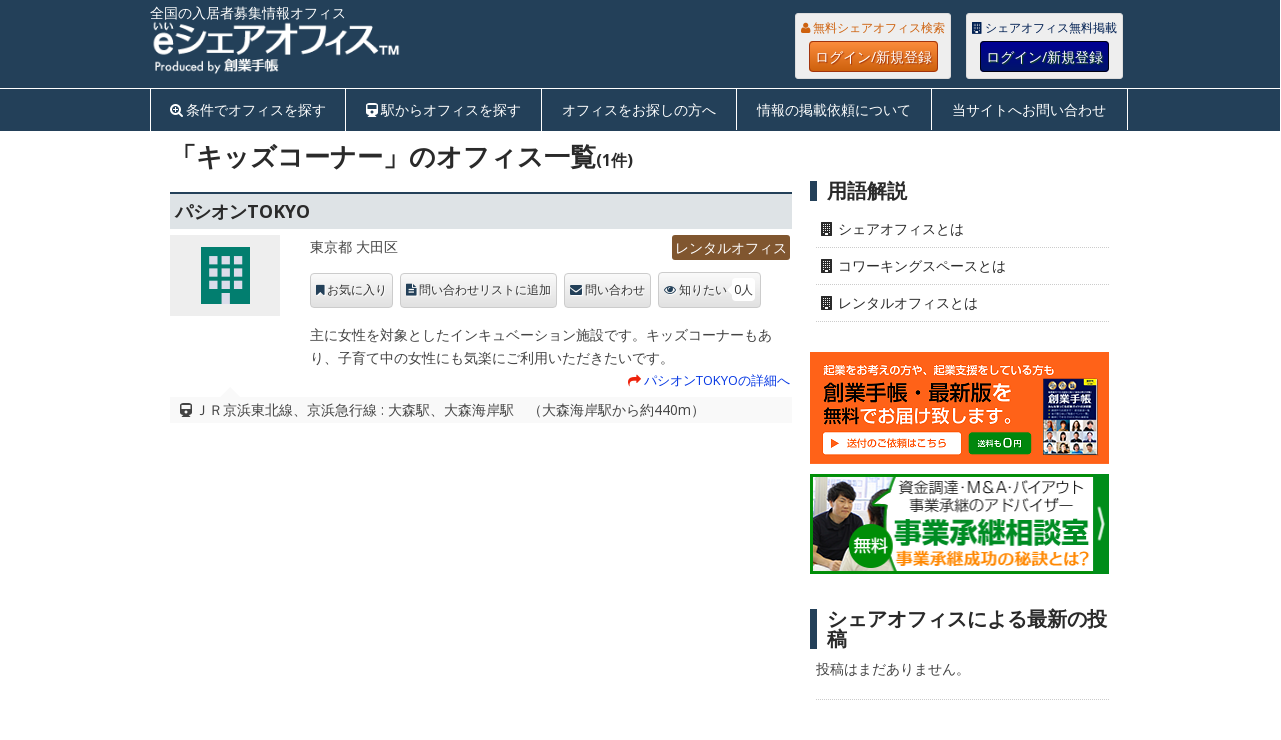

--- FILE ---
content_type: text/html; charset=UTF-8
request_url: https://eshareoffice.jp/tag/%E3%82%AD%E3%83%83%E3%82%BA%E3%82%B3%E3%83%BC%E3%83%8A%E3%83%BC
body_size: 9892
content:

<!DOCTYPE html>
<html class="no-js" lang="ja">
<head>
	<meta charset="UTF-8">
	<meta name="referrer" content="unsafe-url">
	<!-- Always force latest IE rendering engine (even in intranet) & Chrome Frame -->
	<!--[if IE ]>
	<meta http-equiv="X-UA-Compatible" content="IE=edge,chrome=1">
	<![endif]-->
	<title>全国の入居者募集情報 | オフィス | 【eシェアオフィス】</title>
	<meta name="description" content="日本全国のシェアオフィス、コワーキングの入居者募集情報">
	<!--iOS/android/handheld specific -->
<link rel="apple-touch-icon" href="https://eshareoffice.jp/wp-content/themes/eshareoffice/apple-touch-icon.png" />
<meta name="viewport" content="width=device-width, initial-scale=1, maximum-scale=1">
<meta name="apple-mobile-web-app-capable" content="yes">
<meta name="apple-mobile-web-app-status-bar-style" content="black">
		<meta name="robots" content="noindex,follow" />
		<link rel="apple-touch-icon-precomposed" href="http://eshareoffice.jp/apple-touch-icon-precomposed.png" />
	<link rel="pingback" href="https://eshareoffice.jp/xmlrpc.php" />
<meta property="og:type" content="company">
<meta property="og:image" content="https://eshareoffice.jp/wp-content/themes/eshareoffice/images/eshareoffice_ogp_image_600_315.png">

	<link rel="stylesheet" type="text/css" href="//common.bizceed.jp/css/style-e-series.css">
	<link href="//common.bizceed.jp/css/foundation.css?date=20160707" rel="stylesheet">
	<link href="//common.bizceed.jp/css/layout.css?date=20160707" rel="stylesheet">
	<link href="//common.bizceed.jp/css/object/component.css?date=20160412" rel="stylesheet">
	<link href="https://eshareoffice.jp/wp-content/themes/eshareoffice/css/lightbox.css" rel="stylesheet" />
	<!-- ドロップダウン用 -->
	<link href="//common.bizceed.jp/css/megamenu.css" rel="stylesheet">
	<script type="text/javascript">var bizceed_common_url = "//common.bizceed.jp";</script><link rel='dns-prefetch' href='//fonts.googleapis.com' />
<link rel='dns-prefetch' href='//s.w.org' />
<link rel="alternate" type="application/rss+xml" title="eシェアオフィス &raquo; フィード" href="https://eshareoffice.jp/feed" />
<link rel="alternate" type="application/rss+xml" title="eシェアオフィス &raquo; コメントフィード" href="https://eshareoffice.jp/comments/feed" />
<link rel="alternate" type="application/rss+xml" title="eシェアオフィス &raquo; キッズコーナー タグのフィード" href="https://eshareoffice.jp/tag/%e3%82%ad%e3%83%83%e3%82%ba%e3%82%b3%e3%83%bc%e3%83%8a%e3%83%bc/feed" />
		<script type="text/javascript">
			window._wpemojiSettings = {"baseUrl":"https:\/\/s.w.org\/images\/core\/emoji\/11\/72x72\/","ext":".png","svgUrl":"https:\/\/s.w.org\/images\/core\/emoji\/11\/svg\/","svgExt":".svg","source":{"concatemoji":"https:\/\/eshareoffice.jp\/wp-includes\/js\/wp-emoji-release.min.js?ver=4.9.8"}};
			!function(a,b,c){function d(a,b){var c=String.fromCharCode;l.clearRect(0,0,k.width,k.height),l.fillText(c.apply(this,a),0,0);var d=k.toDataURL();l.clearRect(0,0,k.width,k.height),l.fillText(c.apply(this,b),0,0);var e=k.toDataURL();return d===e}function e(a){var b;if(!l||!l.fillText)return!1;switch(l.textBaseline="top",l.font="600 32px Arial",a){case"flag":return!(b=d([55356,56826,55356,56819],[55356,56826,8203,55356,56819]))&&(b=d([55356,57332,56128,56423,56128,56418,56128,56421,56128,56430,56128,56423,56128,56447],[55356,57332,8203,56128,56423,8203,56128,56418,8203,56128,56421,8203,56128,56430,8203,56128,56423,8203,56128,56447]),!b);case"emoji":return b=d([55358,56760,9792,65039],[55358,56760,8203,9792,65039]),!b}return!1}function f(a){var c=b.createElement("script");c.src=a,c.defer=c.type="text/javascript",b.getElementsByTagName("head")[0].appendChild(c)}var g,h,i,j,k=b.createElement("canvas"),l=k.getContext&&k.getContext("2d");for(j=Array("flag","emoji"),c.supports={everything:!0,everythingExceptFlag:!0},i=0;i<j.length;i++)c.supports[j[i]]=e(j[i]),c.supports.everything=c.supports.everything&&c.supports[j[i]],"flag"!==j[i]&&(c.supports.everythingExceptFlag=c.supports.everythingExceptFlag&&c.supports[j[i]]);c.supports.everythingExceptFlag=c.supports.everythingExceptFlag&&!c.supports.flag,c.DOMReady=!1,c.readyCallback=function(){c.DOMReady=!0},c.supports.everything||(h=function(){c.readyCallback()},b.addEventListener?(b.addEventListener("DOMContentLoaded",h,!1),a.addEventListener("load",h,!1)):(a.attachEvent("onload",h),b.attachEvent("onreadystatechange",function(){"complete"===b.readyState&&c.readyCallback()})),g=c.source||{},g.concatemoji?f(g.concatemoji):g.wpemoji&&g.twemoji&&(f(g.twemoji),f(g.wpemoji)))}(window,document,window._wpemojiSettings);
		</script>
		<style type="text/css">
img.wp-smiley,
img.emoji {
	display: inline !important;
	border: none !important;
	box-shadow: none !important;
	height: 1em !important;
	width: 1em !important;
	margin: 0 .07em !important;
	vertical-align: -0.1em !important;
	background: none !important;
	padding: 0 !important;
}
</style>
<link rel='stylesheet' id='stylesheet-css'  href='https://eshareoffice.jp/wp-content/themes/eshareoffice/style.css?date=20170125&#038;ver=4.9.8' type='text/css' media='all' />
<style id='stylesheet-inline-css' type='text/css'>

		body {background-color:#ffffff; }
		body {background-image: url();}
		input#author:focus, input#email:focus, input#url:focus, #commentform textarea:focus { border-color:#0537e3;}
		a:hover, .menu .current-menu-item > a, .menu .current-menu-item, .current-menu-ancestor > a.sf-with-ul, .current-menu-ancestor, footer .textwidget a, .single_post a, #commentform a, .copyrights a:hover, a, footer .widget li a:hover, .menu > li:hover > a, .single_post .post-info a, .post-info a, .readMore a, .reply a, .fn a, .carousel a:hover, .single_post .related-posts a:hover, .sidebar.c-4-12 .textwidget a, footer .textwidget a, .sidebar.c-4-12 a:hover { color:#0537e3; }
		.nav-previous a, .nav-next a, .header-button, .sub-menu, #commentform input#submit, .tagcloud a, #tabber ul.tabs li a.selected, .featured-cat, .mts-subscribe input[type='submit'], .pagination a { background-color:#0537e3; color: #fff; }
		
		
			
</style>
<link rel='stylesheet' id='GoogleFonts-css'  href='//fonts.googleapis.com/css?family=Droid+Sans%3Aregular%2Cbold&#038;v1&#038;ver=4.9.8' type='text/css' media='all' />
<link rel='stylesheet' id='GoogleFonts2-css'  href='//fonts.googleapis.com/css?family=Open+Sans%3Aregular%2Cbold&#038;v1&#038;ver=4.9.8' type='text/css' media='all' />
<link rel='stylesheet' id='responsive-css'  href='https://eshareoffice.jp/wp-content/themes/eshareoffice/css/responsive.css?ver=4.9.8' type='text/css' media='all' />
<script type='text/javascript' src='https://eshareoffice.jp/wp-includes/js/jquery/jquery.js?ver=1.12.4'></script>
<script type='text/javascript' src='https://eshareoffice.jp/wp-includes/js/jquery/jquery-migrate.min.js?ver=1.4.1'></script>
<script type='text/javascript' src='https://eshareoffice.jp/wp-content/plugins/wp-bizceed-admin-plugin//js/init_js.php?md&#038;ver=4.9.8'></script>
<script type='text/javascript' src='https://eshareoffice.jp/wp-content/themes/eshareoffice/js/modernizr.min.js?ver=4.9.8'></script>
<script type='text/javascript' src='https://eshareoffice.jp/wp-content/themes/eshareoffice/js/customscript.js?ver=4.9.8'></script>
<link rel='https://api.w.org/' href='https://eshareoffice.jp/wp-json/' />
<link rel="EditURI" type="application/rsd+xml" title="RSD" href="https://eshareoffice.jp/xmlrpc.php?rsd" />
<link rel="wlwmanifest" type="application/wlwmanifest+xml" href="https://eshareoffice.jp/wp-includes/wlwmanifest.xml" /> 
<meta name="generator" content="WordPress 4.9.8" />
<script type="text/javascript">
	window._se_plugin_version = '8.1.6';
</script>
	<link href="//common.bizceed.jp/css/object/utility.css?date=20160412" rel="stylesheet">
	<link href="//common.bizceed.jp/css/hover.css?date=20171112" rel="stylesheet">
	<link href="//common.bizceed.jp/css/responsive_share.css?date=20160412" rel="stylesheet">
	<script src="https://eshareoffice.jp/wp-content/themes/eshareoffice/js/lightbox.min.js"></script>
	<script src="https://eshareoffice.jp/wp-content/themes/eshareoffice/js/jquery.imagefit.min.js"></script>
	<!-- ドロップダウン用 -->
	<script src="//common.bizceed.jp/js/megamenu.js"></script>

	<script src="//common.bizceed.jp/js/isPc.js"></script>
	<script>var isPc = isPc();</script>

	<script>
  (function(i,s,o,g,r,a,m){i['GoogleAnalyticsObject']=r;i[r]=i[r]||function(){
  (i[r].q=i[r].q||[]).push(arguments)},i[r].l=1*new Date();a=s.createElement(o),
  m=s.getElementsByTagName(o)[0];a.async=1;a.src=g;m.parentNode.insertBefore(a,m)
  })(window,document,'script','//www.google-analytics.com/analytics.js','ga');

  ga('create', 'UA-49871471-4', 'eshareoffice.jp');
  ga('require', 'displayfeatures');
  ga('send', 'pageview');

	ga('create', 'UA-49871471-19', {'name': 'techoSeries'},'auto', {'allowLinker': true});
	ga('techoSeries.require', 'displayfeatures');
	ga('techoSeries.require', 'linker');
	ga('techoSeries.linker:autoLink', [
		'bizceed.jp',
		'sogyotecho.jp',
		'insyokuten.biz',
		'soumutecho.jp',
		'ezeirisi.jp',
		'esharoushi.com',
		'hokenkento.com',
		'egyoseishoshi.jp',
		'hpfreenavi.com',
		'stresscheckguide.jp',
		'user.bizceed.jp',
		'cloud.sogyotecho.jp'
	]);
	ga('techoSeries.send', 'pageview');
</script>
<script src="//common.bizceed.jp/js/gaEventWithCallBack.js?date=20161208"></script>

<!-- Global site tag (gtag.js) - Google Analytics -->
<script async src="https://www.googletagmanager.com/gtag/js?id=G-XKFZ3234FY"></script>
<script>
  window.dataLayer = window.dataLayer || [];
  function gtag(){dataLayer.push(arguments);}
  gtag('js', new Date());

  gtag('config', 'G-XKFZ3234FY');
	gtag('config', 'G-0WR0PFB0RW');
</script>

<!-- FontAwesomeの読み込み -->
<link href="https://eshareoffice.jp/wp-content/themes/eshareoffice/font-awesome-4.3.0/css/font-awesome.css" rel="stylesheet">

<!-- 右サイドトップスクエアバナーここから -->
<script type='text/javascript'>
  var googletag = googletag || {};
  googletag.cmd = googletag.cmd || [];
  (function() {
    var gads = document.createElement('script');
    gads.async = true;
    gads.type = 'text/javascript';
    var useSSL = 'https:' == document.location.protocol;
    gads.src = (useSSL ? 'https:' : 'http:') +
      '//www.googletagservices.com/tag/js/gpt.js';
    var node = document.getElementsByTagName('script')[0];
    node.parentNode.insertBefore(gads, node);
  })();
</script>

<script type='text/javascript'>
  googletag.cmd.push(function() {
    googletag.defineSlot('/268511156/eshareoffice_side_top_rectangle300x250', [300, 250], 'div-gpt-ad-1438926343137-0').addService(googletag.pubads());
    googletag.pubads().enableSingleRequest();
    googletag.pubads().collapseEmptyDivs();
    googletag.enableServices();
  });
</script>
<!-- 右サイドトップスクエアバナーここまで -->

<!-- 記事最下部左スクエアバナーここから -->
<script type='text/javascript'>
  googletag.cmd.push(function() {
    googletag.defineSlot('/268511156/eshareoffice_bottom_left_rectangle300x250', [300, 250], 'div-gpt-ad-1443609225712-0').addService(googletag.pubads());
    googletag.pubads().enableSingleRequest();
    googletag.pubads().collapseEmptyDivs();
    googletag.enableServices();
  });
</script>
<!-- 記事最下部左スクエアバナーここまで -->

<!-- 右サイドスモールレクタングル1ここから -->
<script type='text/javascript'>
  googletag.cmd.push(function() {
    googletag.defineSlot('/268511156/eshareoffice_side_small_rectangle1_300x100', [300, 100], 'div-gpt-ad-1447041713182-0').addService(googletag.pubads());
    googletag.pubads().enableSingleRequest();
    googletag.pubads().collapseEmptyDivs();
    googletag.enableServices();
  });
</script>
<!-- 右サイドスモールレクタングル1ここまで -->

<!-- 右サイドスモールレクタングル2ここから -->
<script type='text/javascript'>
  googletag.cmd.push(function() {
    googletag.defineSlot('/268511156/eshareoffice_side_small_rectangle2_300x100', [300, 100], 'div-gpt-ad-1449483696166-0').addService(googletag.pubads());
    googletag.pubads().enableSingleRequest();
    googletag.pubads().collapseEmptyDivs();
    googletag.enableServices();
  });
</script>
<!-- 右サイドスモールレクタングル2ここまで -->

<!-- 右サイドスモールレクタングル3ここから -->
<script type='text/javascript'>
  googletag.cmd.push(function() {
    googletag.defineSlot('/268511156/eshareoffice_side_small_rectangle3_300x100', [300, 100], 'div-gpt-ad-1469093710592-0').addService(googletag.pubads());
    googletag.pubads().enableSingleRequest();
    googletag.pubads().collapseEmptyDivs();
    googletag.enableServices();
  });
</script>
<!-- 右サイドスモールレクタングル3ここまで -->

<!-- 右サイドスモールレクタングル4ここから -->
<script>
  googletag.cmd.push(function() {
    googletag.defineSlot('/268511156/eshareoffice_side_small_rectangle4_300x100', [300, 100], 'div-gpt-ad-1490591158781-0').addService(googletag.pubads());
    googletag.pubads().enableSingleRequest();
    googletag.pubads().collapseEmptyDivs();
    googletag.enableServices();
  });
</script>
<!-- 右サイドスモールレクタングル4ここまで -->

<!-- トップフルバナーここから -->
<script type='text/javascript'>
  googletag.cmd.push(function() {
    googletag.defineSlot('/268511156/eshareoffice_top_full_banner468x60', [468, 60], 'div-gpt-ad-1465279937652-0').addService(googletag.pubads());
    googletag.pubads().enableSingleRequest();
    googletag.pubads().collapseEmptyDivs();
    googletag.enableServices();
  });
</script>
<!-- トップフルバナーここまで -->

<!-- スマホ用320x50ここから -->
<script type='text/javascript'>
  googletag.cmd.push(function() {
    googletag.defineSlot('/268511156/eshareoffice_sp_top', [320, 50], 'div-gpt-ad-1466503447798-0').addService(googletag.pubads());
    googletag.pubads().enableSingleRequest();
    googletag.enableServices();
  });
</script>
<!-- スマホ用320x50ここまで -->

</head>
<body id ="blog" class="archive tag tag-801 main">
<div id="fb-root"></div>
<header class="main-header">
	<div class="header_wrap clearfix">
		<div id="header">
			<div id="logo" class="image-logo">
				<div class="description1"><strong>全国の入居者募集情報オフィス</strong></div>
				<a href="https://eshareoffice.jp"><img src="https://eshareoffice.jp/wp-content/themes/eshareoffice/images/eshareoffice-logo-p.png" alt="eシェアオフィス"></a>
			</div>

			<div class="biz-member" style="display:none;">
				<div class="sidebar-member-menu">
					<h3 class="p-member_navi_title">創業手帳会員専用メニュー</h3>
					<ul class="p-member_navi_list">
					<li class="home_icon icons"><a href="http://user.bizceed.jp/member/">マイページ</a></li>
					<li class="favorite_icon icons"><a href="/client/clip">お気に入り</a></li>
					<li class="contact_icon icons"><a href="/client/info_request">問い合わせ</a></li>
					<li class="logout_icon icons"><a href="#" title="Bizceedログイン/ログアウト">
					<div class="login-button">ログイン/新規登録</div></a></li>
					</ul>
				</div>
			</div>

			<div class="header-fix">
				<div class="header-login">
					<div class="biz-guest" style="display:none;">
						<div class="members_wrap members_wrap__user">
						  <p class="login-description">無料シェアオフィス検索</p>
						  <a href="#" title="Bizceedログイン/ログアウト" class="basic_btn basic_btn__user">ログイン/新規登録</a>
						</div>
					</div>
					<div class="biz-guest" style="display:none;">
						<div class="members_wrap members_wrap__member">
					    <p class="login-description">シェアオフィス無料掲載</p>
					    <a href="#" title="Bizceedログイン/ログアウト" class="basic_btn basic_btn__member">ログイン/新規登録</a>
					  </div>
				  </div>
				</div>
			</div>

		</div>
	</div>

		<!-- メニューここから -->
		<script type="text/javascript">
$(function(){
	var gNavListInfo = {
		'list_sharp_todofuken' : '/#todofuken',
		'list_sharp_station_search' : '/#station_search',
		'list_for-search' : '/for-search',
		'list_registration' : '/registration',
		'list_inquiry' : '/inquiry'
	};
	var currentUri = '/tag/%E3%82%AD%E3%83%83%E3%82%BA%E3%82%B3%E3%83%BC%E3%83%8A%E3%83%BC';

	var className = 'g_navi__current';
	addGNavCurrentClass(className, currentUri, gNavListInfo);/* in megamenu.js */
});
</script>

<div class="g_navi_wrap">
	<div class="menu-container">
	    <div class="menu">
	        <ul>
	        		<li class="searchform_mobile">
	        				<form method="get" id="searchform2" class="search-form" action="/">
	        					<fieldset>
	        						<input type="text" name="s" id="s2" value="検索ワードを入れてください" onblur="if(this.value=='検索ワードを入れてください'){this.value='';}" onfocus="if (this.value == '検索ワードを入れてください') {this.value = '';}"><input id="search-image" class="sbutton" type="submit" style="border:0; vertical-align: top;" value="Search">
	        					</fieldset>
	        				</form>
	        		</li>
	            <li id="list_sharp_todofuken"><a href="/#todofuken" class="c-search_plus_icon">条件でオフィスを探す</a></li>
	            <li id="list_sharp_station_search"><a href="/#station_search" class="c-train_icon">駅からオフィスを探す</a></li>
	            <li id="list_for-search"><a href="/for-search">オフィスをお探しの方へ</a></li>
	            <li id="list_registration"><a href="/registration">情報の掲載依頼について</a></li>
	            <li id="list_inquiry"><a href="/inquiry">当サイトへお問い合わせ</a></li>
	        </ul>
	    </div>
	</div>
</div>
<!-- メニューここまで -->

	</header>

	
	<div class="main-container">
<div id="page" class="home-page">
	<div class="content">
		<div class="article">
			<h1 class="postsby">
				 
					<span>「キッズコーナー」のオフィス一覧<span class="featured_no">(1件)</span></span>
							</h1>
														<article class="pexcerpt post excerpt ">
					<h2 class="p-entry_title">
						<a href="https://eshareoffice.jp/1661" title="パシオンTOKYO" rel="bookmark">パシオンTOKYO</a>
											</h2>
					<div class="thumbnail-area">
						<div class="featured-thumbnail">
							<a href="https://eshareoffice.jp/1661" title="パシオンTOKYO" rel="nofollow" id="featured-thumbnail" class="clearfix">
															<img src="https://eshareoffice.jp/wp-content/themes/eshareoffice/images/noimage-icon.gif" class="attachment-featured wp-post-image" alt="パシオンTOKYO">
														</a>
						</div>
					</div>
					<div class="description-area">
						<header>						
							<div class="list-address">
								東京都 大田区																<a href="/type/rental" class="mark mark__rental" /">レンタルオフィス</a>							</div>
						</header>
						<div class="post-content image-caption-format-1">
							<div class="bizceed_page" id="bizceed_page_96096">
																<div class="bizceed_manual_regist" id="bizceed_manual_regist_96096"></div>

								<p>
									主に女性を対象としたインキュベーション施設です。キッズコーナーもあり、子育て中の女性にも気楽にご利用いただきたいです。									<span class="readMore"><a href="https://eshareoffice.jp/1661" title="パシオンTOKYO" rel="nofollow">パシオンTOKYOの詳細へ</a></span>
								</p>
							</div>
						</div>						
					</div>

										<div class="tag_area">
						<ul class="profile-list">
							<li class="c-train_icon">ＪＲ京浜東北線、京浜急行線 : 大森駅、大森海岸駅　（大森海岸駅から約440m）</li>
						</ul>
					</div>
					
				</article>
				
			<!--Start Pagination-->
							           
						<!--End Pagination-->			
		</div>
		
<aside class="sidebar sidebar2">
	<div id="sidebars">
			<div class="sidebar_list">

				<div class="widget">
					<div class="side-top-banner300x100">
						<!-- /268511156/eshareoffice_side_small_rectangle1_300x100 -->
						<div id='div-gpt-ad-1447041713182-0' style='height:100px; width:300px;'>
						<script type='text/javascript'>
						googletag.cmd.push(function() { googletag.display('div-gpt-ad-1447041713182-0'); });
						</script>
						</div>
					</div>

					<div class="side-top-banner300x100">
						<!-- /268511156/eshareoffice_side_small_rectangle2_300x100 -->
						<div id='div-gpt-ad-1449483696166-0' style='height:100px; width:300px;'>
						<script type='text/javascript'>
						googletag.cmd.push(function() { googletag.display('div-gpt-ad-1449483696166-0'); });
						</script>
						</div>
					</div>

					<div class="side-top-banner300x100">
						<!-- /268511156/eshareoffice_side_small_rectangle3_300x100 -->
						<div id='div-gpt-ad-1469093710592-0' style='height:100px; width:300px;'>
						<script type='text/javascript'>
						googletag.cmd.push(function() { googletag.display('div-gpt-ad-1469093710592-0'); });
						</script>
						</div>
					</div>

					<div class="side-top-banner300x100">
						<!-- /268511156/eshareoffice_side_small_rectangle4_300x100 -->
						<div id='div-gpt-ad-1490591158781-0' style='height:100px; width:300px;'>
						<script>
						googletag.cmd.push(function() { googletag.display('div-gpt-ad-1490591158781-0'); });
						</script>
						</div>
					</div>

				</div>

				<li id="text-4" class="widget widget-sidebar widget_text"><h3>用語解説</h3>			<div class="textwidget"><ul>
	<li>
		<a href="https://eshareoffice.jp/%E3%82%B7%E3%82%A7%E3%82%A2%E3%82%AA%E3%83%95%E3%82%A3%E3%82%B9%E3%81%A8%E3%81%AF">シェアオフィスとは</a>
	</li>
	<li>
		<a href="https://eshareoffice.jp/%E3%82%B3%E3%83%AF%E3%83%BC%E3%82%AD%E3%83%B3%E3%82%B0%E3%82%B9%E3%83%9A%E3%83%BC%E3%82%B9%E3%81%A8%E3%81%AF">コワーキングスペースとは</a>
	</li>
	<li>
		<a href="https://eshareoffice.jp/%E3%83%AC%E3%83%B3%E3%82%BF%E3%83%AB%E3%82%AA%E3%83%95%E3%82%A3%E3%82%B9%E3%81%A8%E3%81%AF">レンタルオフィスとは</a>
	</li>
</ul></div>
		</li>
				<div class="tc mb30">
					<div class="mb5">
						<a href="https://sogyotecho.jp/sogyotecho_inquiry/" target="_blank">
						<img src="https://sogyotecho.jp/wp-content/themes/techo-web/images/sogyotecho-get-banner.png">
						</a>
					</div>
					<div>
						<a href="javascript:void(0);" onClick="gaEventWithCallBack('http://sogyotecho.jp/consulting_manda/', 'side_300x100_01', 'click', 'side_300x100_01--consulting', true);">
						<img src="https://eshareoffice.jp/wp-content/themes/eshareoffice/images/banner/consulting_manda_300x100.png">
						</a>
					</div>
				</div>

				<div id="sidebar-meta" class="widget">
					<h3>シェアオフィスによる最新の投稿</h3>
					<ul class="kiji mb10">
												<li><p>投稿はまだありません。</p></li>
											</ul>
				</div>

				<div id="sidebar-meta" class="widget">
					<h3>新着記事</h3>
					<ul class="kiji mb10">
					    					        <li><a href="https://eshareoffice.jp/news/mitaka-soho">老舗SOHOオフィス「三鷹市SOHOパイロットオフィス」は、創業者同士の「つながり」ができる場所。 まちづくり三鷹 富樫 孝之氏インタビュー</a></li>
					    					        <li><a href="https://eshareoffice.jp/news/burex-five-interview">「五感を潤す」革新的なレンタルオフィス「BUREX FIVE」　(ビュレックスファイブ)はどうやって生まれたのか？</a></li>
					    					        <li><a href="https://eshareoffice.jp/news/nagayahonmachihirose">長屋スピリットでつながる多世代型シェアオフィス「NAGAYA本町」仕掛人 広瀬氏単独インタビュー</a></li>
					    					        <li><a href="https://eshareoffice.jp/news/bizsmart-kandatomiyama">創業期におすすめのシェアオフィス「BIZ SMART 神田富山町」とは？</a></li>
					    					        <li><a href="https://eshareoffice.jp/news/bizsmart-kanda">住まいのプロが手掛ける快適シェアオフィス「ビズスマート神田」に行ってみた</a></li>
					    					    					</ul>
					<a href="/news" class="basic_btn basic_btn__sidebar">すべての記事を見る</a>
			  	</div>



								<div id="sidebar-meta" class="widget">
					<h3>最新の入居者募集情報</h3>
					<ul class="kiji mb10">
					    					        <li><a href="https://eshareoffice.jp/pick_news/20190930yamanashi-incubation">山梨県産業技術センター「インキュベーションルーム」</a></li>
					    					        <li><a href="https://eshareoffice.jp/pick_news/20190920incubate">福岡県中小企業振興センター「インキュベート施設」</a></li>
					    					        <li><a href="https://eshareoffice.jp/pick_news/20190919shirahigerd">「白鬚西Ｒ＆Ｄセンター」</a></li>
					    					        <li><a href="https://eshareoffice.jp/pick_news/20190909chiba-innovation">「千葉大亥鼻イノベーションプラザ」</a></li>
					    					        <li><a href="https://eshareoffice.jp/pick_news/20190909gunma-tech">「群馬産業技術センター開放研究室」</a></li>
					    					    					</ul>
					<a href="https://eshareoffice.jp/pick_news" class="basic_btn basic_btn__sidebar">すべての入居者募集情報</a>
			  </div>
			  
				<div id="sidebar-meta" class="widget">
					<div class="side-top-banner300x100">
						<a href="https://www.facebook.com/sogyotecho" target="_blank"><img src="/wp-content/themes/eshareoffice/images/sogyotecho-fb-button.gif"></a>
					</div>
				</div>

				<div id="sidebar-meta" class="widget">
					<a class="twitter-timeline" href="https://twitter.com/sogyotecho" data-widget-id="469655903218593792">@sogyotecho からのツイート</a>
				</div>

				<div id="sidebar-meta" class="banner_list">
					<h3>専門家相談サービス</h3>
					<ul>
						<li>
							<a href="http://cloud.sogyotecho.jp/" alt="みんなの創業手帳" title="みんなの創業手帳" target="_blank">
								創業者のコミュニティ・プラットフォーム
								<img src="//common.bizceed.jp/images/banner/cloud_300x100.png">
							</a>
						</li>
					</ul>
				</div>
			</div>

	</div><!--sidebars-->
</aside>
		<div class="p-area_top_text__wrap">
	<p class="p-area_top_text">
		<strong>「キッズコーナー」のオフィス</strong>が1件見つかりました。 
				このページには「パシオンTOKYO」などの情報が掲載されています。	詳細な情報ページでは、シェアオフィス/コワーキングがある住所やホームページURLや電話番号を確認することができます。 
	「キッズコーナー」のオフィスを初めてお探しの方にとって、大変役立つ内容となっています。まずは、気になるシェアオフィス/コワーキング/レンタルオフィスの情報を確認してみてください。シェアオフィス/コワーキング/レンタルオフィスでお困りの方は、お気軽にeシェアオフィスまでご連絡ください。eシェアオフィスでは、シェアオフィス/コワーキング/レンタルオフィスの情報だけでなく、入居者募集情報、ピックアップニュース、検索機能などお役立ちコンテンツも提供しています。そちらも併せてご覧ください。
		</p>
</div>		</div><!--.content-->
	</div><!--#page-->

</div><!--.main-container-->

<footer>
	</footer><!--footer-->
<div class="copyrights">
	<aside class="footer_tag_for_pc">
		<div class="footer_tag_area footer_tag_area--large">
			<h4 class="sub_title">eシェアオフィスについて</h4>
			<ul class="footer_tag_list_pc">
				<li><a href="/for-search" rel="nofollow">オフィスをお探しの方へ</a></li>
				<li><a href="/about">eシェアオフィスとは？</a></li>
				<li><a href="/registration">情報の掲載依頼について</a></li>
				<li><a href="/#todofuken">シェアオフィス/コワーキングを探す</a></li>
				<li><a href="/#station_search">駅からオフィスを探す</a></li>
			</ul>
			<select class="footer_tag_list_sp" onchange="location.href = this.options[selectedIndex].value">
				<option value="">選択してください</option>
				<option value="/for-search">オフィスをお探しの方へ</option>
				<option value="/about">eシェアオフィスとは？</option>
				<option value="/registration">情報の掲載依頼について</option>
				<option value="/#todofuken">情報の掲載依頼について</option>
				<option value="/registration">シェアオフィス/コワーキングを探す</option>
				<option value="/#station_search">駅からオフィスを探す</option>
			</select>
		</div>
		<div class="footer_tag_area">
			<h4 class="sub_title c-search_plus_icon">ご利用可能人数から探す</h4>
			<ul class="footer_tag_list_pc">
				<li><a href="/?capacity=5人未満">5人未満</a></li>
				<li><a href="/?capacity=5人～10人未満">5人～10人未満</a></li>
				<li><a href="/?capacity=10人～15人未満">10人～15人未満</a></li>
				<li><a href="/?capacity=15人～">15人～</a></li>
			</ul>
			<select class="footer_tag_list_sp" onchange="location.href = this.options[selectedIndex].value">
				<option value="">選択してください</option>
				<option value="/?capacity=5人未満">5人未満</option>
				<option value="/?capacity=5人～10人未満">5人～10人未満</option>
				<option value="/?capacity=10人～15人未満">10人～15人未満</option>
				<option value="/?capacity=15人～">15人～</option>
			</select>
		</div>
		<div class="footer_tag_area">
			<h4 class="sub_title c-search_plus_icon">賃貸面積から探す</h4>
			<ul class="footer_tag_list_pc">
				<li><a href="/?area=10㎡未満">10㎡未満</a></li>
				<li><a href="/?area=10㎡～20㎡未満">10㎡～20㎡未満</a></li>
				<li><a href="/?area=20㎡～30㎡未満">20㎡～30㎡未満</a></li>
				<li><a href="/?area=30㎡～50㎡未満">30㎡～50㎡未満</a></li>
				<li><a href="/?area=50㎡～">50㎡～</a></li>
			</ul>
			<select class="footer_tag_list_sp" onchange="location.href = this.options[selectedIndex].value">
				<option value="">選択してください</option>
				<option value="/?area=10㎡未満">10㎡未満</option>
				<option value="/?area=10㎡～20㎡未満">10㎡～20㎡未満</option>
				<option value="/?area=20㎡～30㎡未満">20㎡～30㎡未満</option>
				<option value="/?area=30㎡～50㎡未満">30㎡～50㎡未満</option>
				<option value="/?area=50㎡～">50㎡～</option>
			</select>
		</div>
		<div class="footer_tag_area">
			<h4 class="sub_title c-search_plus_icon">月額価格帯から探す</h4>
			<ul class="footer_tag_list_pc">
				<li><a href="/?priceRange=10万円未満">10万円未満</a></li>
				<li><a href="/?priceRange=10万円～20万円未満">10万円～20万円未満</a></li>
				<li><a href="/?priceRange=20万円～30万円未満">20万円～30万円未満</a></li>
				<li><a href="/?priceRange=30万円～50万円未満">30万円～50万円未満</a></li>
				<li><a href="/?priceRange=50万円〜">50万円〜</a></li>
			</ul>
			<select class="footer_tag_list_sp" onchange="location.href = this.options[selectedIndex].value">
				<option value="">選択してください</option>
				<option value="/?priceRange=10万円未満">10万円未満</option>
				<option value="/?priceRange=10万円～20万円未満">10万円～20万円未満</option>
				<option value="/?priceRange=20万円～30万円未満">20万円～30万円未満</option>
				<option value="/?priceRange=30万円～50万円未満">30万円～50万円未満</option>
				<option value="/?priceRange=50万円〜">50万円〜</option>
			</select>
		</div>

	</aside>
</div>
<div class="c-footer_credit">
	Copyright &copy; 2017 <a href="http://sogyotecho.jp/" target="_blank">創業手帳 株式会社</a>
	<div class="fr">
		<ul class="">
			<li class="ib"><a href="/privacy_policy">プライバシーポリシー</a></li>
			<li class="ib"><a href="/site-policy">サイト利用にあたって</a></li>
		</ul>
	</div>
</div>
<script type='text/javascript' src='https://eshareoffice.jp/wp-includes/js/wp-embed.min.js?ver=4.9.8'></script>

<script type="text/javascript" src="https://b.hatena.ne.jp/js/bookmark_button.js" charset="utf-8" async="async"></script>
<script>!function(d,s,id){var js,fjs=d.getElementsByTagName(s)[0],p=/^http:/.test(d.location)?'http':'https';if(!d.getElementById(id)){js=d.createElement(s);js.id=id;js.src=p+'://platform.twitter.com/widgets.js';fjs.parentNode.insertBefore(js,fjs);}}(document, 'script', 'twitter-wjs');</script>
<script type="text/javascript">
  window.___gcfg = {lang: 'ja'};

  (function() {
    var po = document.createElement('script'); po.type = 'text/javascript'; po.async = true;
    po.src = 'https://apis.google.com/js/platform.js';
    var s = document.getElementsByTagName('script')[0]; s.parentNode.insertBefore(po, s);
  })();
</script>
<script>(function(d, s, id) {
  var js, fjs = d.getElementsByTagName(s)[0];
  if (d.getElementById(id)) return;
  js = d.createElement(s); js.id = id;
  js.src = "//connect.facebook.net/ja_JP/sdk.js#xfbml=1&appId=248045338731797&version=v2.0";
  fjs.parentNode.insertBefore(js, fjs);
}(document, 'script', 'facebook-jssdk'));</script>
</body>
</html>


--- FILE ---
content_type: text/html; charset=UTF-8
request_url: https://user.sogyotecho.jp/api/login_check?callback=jQuery112407363958240699615_1768754228836&md=&_=1768754228837
body_size: 80
content:
jQuery112407363958240699615_1768754228836({"result":false});

--- FILE ---
content_type: text/html; charset=UTF-8
request_url: https://user.sogyotecho.jp/api/interest_create?callback=jQuery112407363958240699615_1768754228838&md=json_output&page_no=96096&type=check&_=1768754228839
body_size: 259
content:
jQuery112407363958240699615_1768754228838({"result":false,"type":"check","md":"json_output","st":"","referer":"https:\/\/eshareoffice.jp\/tag\/%E3%82%AD%E3%83%83%E3%82%BA%E3%82%B3%E3%83%BC%E3%83%8A%E3%83%BC","bizceed_interest_count":"0"});

--- FILE ---
content_type: text/html; charset=utf-8
request_url: https://www.google.com/recaptcha/api2/aframe
body_size: 267
content:
<!DOCTYPE HTML><html><head><meta http-equiv="content-type" content="text/html; charset=UTF-8"></head><body><script nonce="gsjTH1kNr4uYUUdS6Y8uWQ">/** Anti-fraud and anti-abuse applications only. See google.com/recaptcha */ try{var clients={'sodar':'https://pagead2.googlesyndication.com/pagead/sodar?'};window.addEventListener("message",function(a){try{if(a.source===window.parent){var b=JSON.parse(a.data);var c=clients[b['id']];if(c){var d=document.createElement('img');d.src=c+b['params']+'&rc='+(localStorage.getItem("rc::a")?sessionStorage.getItem("rc::b"):"");window.document.body.appendChild(d);sessionStorage.setItem("rc::e",parseInt(sessionStorage.getItem("rc::e")||0)+1);localStorage.setItem("rc::h",'1768754231861');}}}catch(b){}});window.parent.postMessage("_grecaptcha_ready", "*");}catch(b){}</script></body></html>

--- FILE ---
content_type: text/css
request_url: https://eshareoffice.jp/wp-content/themes/eshareoffice/style.css?date=20170125&ver=4.9.8
body_size: 13904
content:
/*
Theme Name: e-shareoffice
Theme URI: http://bizceed.jp
Author: Bizceed
Author URI: http://bizceed.jp
Description: eシェアオフィス用テンプレート
Tags: light, custom-menu, custom-header, custom-background, custom-colors, two-columns, right-sidebar, theme-options, threaded-comments, full-width-template, sticky-post, translation-ready, gray, blue, featured-images, theme-options
License:
License URI:
Text Domain: innovative
*/
body {
    background-color: #ffffff!important;
}

html, body, div, span, applet, object, iframe, h1, h2, h3, h4, h5, h6, p, blockquote, pre, a, abbr, acronym, address, big, cite, code, del, dfn, em, img, ins, kbd, q, s, samp, small, strike, strong, sub, sup, tt, var, b, u, i, center, dl, dt, dd, ol, ul, li, fieldset, form, label, legend, table, caption, tbody, tfoot, thead, tr, th, td, article, aside, canvas, details, embed, figure, figcaption, footer, header, hgroup, menu, nav, output, ruby, section, summary, time, mark, audio, video {
    margin: 0;
    padding: 0;
    border: 0;
    font-size: 100%;
    font: inherit;
    vertical-align: baseline;
    /*font-family: 'Lucida Grande', 'Hiragino Kaku Gothic ProN', 'ヒラギノ角ゴ ProN W3', Meiryo, メイリオ, sans-serif;*/
    /*font-family: Verdana, "ヒラギノ角ゴ ProN W3", "Hiragino Kaku Gothic ProN", "メイリオ", Meiryo, sans-serif;*/
    font-family: Avenir, 'Open Sans', 'Helvetica Neue', Helvetica, Arial, Verdana, Roboto, 游ゴシック, 'Yu Gothic', 游ゴシック体, YuGothic, 'ヒラギノ角ゴ Pro W3', 'Hiragino Kaku Gothic Pro', 'Meiryo UI', メイリオ, Meiryo, 'ＭＳ Ｐゴシック', 'MS PGothic', sans-serif;
    /*font-family: "Times New Roman", "游明朝", YuMincho, "Hiragino Mincho ProN", Meiryo, serif;*/
    /*font-family: Verdana, "游ゴシック", YuGothic, "Hiragino Kaku Gothic ProN", Meiryo, sans-serif;*/
}
blockquote {
    font-style: italic;
    font-weight: normal;
    font-size: 18px;
    padding: 20px 10px 10px 0;
    border-bottom: 1px solid #DFDFDF;
    border-top: 1px solid #DFDFDF;
}
blockquote p { margin-bottom: 10px }
small { font-size: 100% }
figure { margin: 10px 0 }
code, pre {
    font-weight: normal;
    font-style: normal;
}
pre {
    line-height: 1.3;
    overflow: auto;
    background: #F7F7F7 url('images/code.png') 10px 2px no-repeat;
    padding: 2em 1em 1em 1em;
    border: 1px solid #DDD;
    margin: 15px 0;
}
mark {
    padding: 1px 6px;
    margin: 0 2px;
    color: black;
    background: #FFE974;
}

.event_area dd {
    font-size: 1.25em;
}

.event_area dt {
    width: 100px;
    text-align: left;
}

.event_area dt span {
    background-color: #666666;
    -webkit-border-radius: 3px;
    -moz-border-radius: 3px;
    border-radius: 3px;
    color: #ffffff;
    padding: 3px 6px;
}

.event_area dd .event_area__title {
    line-height: 1.2;
}

.event_caption {
    margin-bottom: 0;
}

.field {
    margin-bottom: 6px;
    border-bottom: 1px dotted #cccccc;
}

/*-[ Framework ]--------------------*/
body {
    font: 14px/23px Droid Sans, sans-serif;
    color: #444;
    background-color: #FFFFFF;
}
::-moz-selection {
    background: #222;
    color: #bbbbbb;
    text-shadow: none;
}
::selection {
    background: #222;
    color: #bbbbbb;
    text-shadow: none;
}
#page, .container {
    position: relative;
    margin-right: auto;
    margin-left: auto;
    overflow: hidden;
}
h1, h2, h3, h4, h5, h6 {
    margin-bottom: 12px;
    color: #2A2A2A;
    font-weight: bold;
}
h1 {
    font-size: 28px;
    line-height: 1.4;
}
h2 {
    font-size: 24px;
    line-height: 1.4;
}
h3 {
    font-size: 22px;
    line-height: 1.4;
}
h4 {
    font-size: 20px;
    line-height: 1.4;
}
h5 {
    font-size: 18px;
    line-height: 1.4;
}
h6 {
    font-size: 16px;
    line-height: 1.4;
}
.sub-title { font-size: 12px }
p { margin-bottom: 20px }
a {
    text-decoration: none;
    color: #002083;
    -webkit-transition: background-color, color 0.2s linear;
    -moz-transition: background-color, color 0.2s linear;
    transition: background-color, color 0.2s linear;
}
a:hover {
    color: #234059;
    text-decoration: underline!important;
}
a:link, a:visited, a:active { text-decoration: none }

/*-[ Main container ]---------------*/
#page.single {
    margin-top: 10px;
}

/*-[ Header ]-----------------------*/
.header_wrap {
    background: #234059;
    min-height: 88px;
}
#header #logo, #header h2 {
    margin: 6px 0;
}
#header .header-description{
	float: left;
	margin: 16px 0 11px 10px;
	color: #FFFFFF;
	display: block;
}
.logo {
    width: 35%;
}
.header_tel {
    float: left;
    margin: 0;
    color: #FFFFFF;
    display: block;
    width: 65%;
}
.description1 {
    color: #ffffff;
    font-size: 14px;
}
.image-logo a img {
    width: 88%;
}
.header-fix {
    width: 335px;
}


/*-[ グロナビ固有 ]-----------------*/
.g_navi_wrap {
    background-color: #234059;
    border-top: solid 1px #ffffff;
}

.menu > ul {
    border-left: 1px solid #ffffff;
}


.menu > ul > li {
    background-color: #234059;
    width: 19.85%;
    text-align: center;
    border-right: 1px solid #ffffff;
}

.menu > ul > li:hover {
    background: #ffffff;
}

.menu > ul > li a {
    padding: 0.8em 0.2em;
}

.menu > ul > li a:hover {
    color: #234059;
}

.menu > ul > li > ul {
    background-color: #234059;
}

.g_navi__current {
    background-color: #ffffff!important;
}

.g_navi__current a {
    color: #234059!important;
}

.menu-mobile:hover {
    background-color: #234059;
    color: #ffffff;
}

@media only screen and (max-width: 959px) {
    .menu > ul {
        border-left: none;
    }
    .menu > ul > li {
        width: 100%;
        text-align: left;
    }
}

/*-[ Navigation ]-----------------*/
.fixed {
  position: fixed;
  z-index: 10;
  box-shadow: 2px 3px 5px #000;
}

.sf-js-enabled li ul.sf-with-ul { padding-right: 20px }
.sf-with-ul:after {
    content: " ";
    font-size: 10px;
    font-weight: bold;
    position: absolute;
    right: 6px;
}
.sf-with-ul i {
    position: absolute;
    top: 1px;
    right: 45px;
}
nav a#pull { display: none }
/*-[ Content ]--------------------*/
.article {
    width: 66.2%;
}

.post.excerpt {
    overflow: hidden;
    margin-bottom: 12px;
    padding-bottom: 18px;
}
.wp-post-image { /*float: left*/ }
.thumbnail-area {
	display: block;
	float: left;
	width: 140px;
}
.description-area {
	display: block;
	float: left;
	width: 480px;
    margin-bottom: 5px;
}
#featured-thumbnail {
    float: left;
    max-width: 100%;
    display: block;
}
.headline {
	padding-left: 18px;
	font-weight: bold;
	font-size: 120%;
}
.featured-list {
	padding-left: 18px;
	font-weight: bold;
	font-size: 120%;
}
.list-notice {
	font-size: 60%;
}
.featured_no {
	font-size: 60%;
}
.featured-thumbnail {
    float: left;
    max-width: 120px;
    margin-bottom: 0;
    margin-right: 10px;
    /*width: 36%;*/
    display: block;
    height: auto;
}
.featured-thumbnail img {
    padding-bottom: 10px;
    width: 100%;
    -webkit-transition: all 0.25s linear;
    -moz-transition: all 0.25s linear;
    transition: all 0.25s linear;
    display: block;
}
.featured-cat {
    position: absolute;
    /*background: #38B7EE;*/
    background: #002053;
    color: #FFFFFF !important;
    text-transform: uppercase;
    font-weight: bold;
    padding: 0 10px;
}
.p-entry_title {
    font-size: 18px;
    line-height: 1.4;
    clear: both;
    margin-bottom: 0;
    font-weight: bold;
    border-top: solid 2px #234059;
    padding: 5px;
    margin: 0 0 6px 0;
    background: #DEE3E6;
}

.p-entry_title a { color: #2A2A2A }

h1.title {
    margin-bottom: 20px;
    padding-top: 0;
    padding-left: 5px;
    float: left;
    font-size: 26px;
    line-height: 1.2;
    border-left: 8px solid #234059;
}
.post-info {
    display: block;
    font-size: 13px;
    float: left;
    color: #999;
    margin-top: 3px;
    width: 100%;
}
.post-info span { margin-right: 3px }
.post-info span { margin-left: 3px }
.post-info span:first-child { margin-left: 0 }
article header {
    margin-bottom: 2px;
    overflow: hidden;
}
.single article header { margin-bottom: 10px }
.error404 .single_post { width: 100% }
.single_post .post-info a, .post-info a { color: #EE210B }
.article img.left, .article img.alignleft, .wp-caption.alignleft {
    margin: 0.3em 1.571em 0.5em 0;
    display: block;
    float: left;
    text-align: center;
}
.article img.right, .article img.alignright, .wp-caption.alignright {
    margin: 0.3em 0 0.5em 1.571em;
    display: block;
    float: right;
}
.article img.center, .article img.aligncenter, .wp-caption.aligncenter {
    margin: 0.3em auto 1em auto;
    display: block;
}
.article img.aligncenter, .article img.alignnone {
    margin-top: 1em;
    margin-bottom: 1em;
    display: block;
    clear: both;
}
.article ol {
    margin: 1.5em 0 1.571em 1.9em;
    list-style-type: decimal;
}
.article ul ul, .article ol ol, .article ul ol, .article ol ul {
    margin-top: 0;
    margin-bottom: 0;
}
.article .description h2 {
	border-bottom: 0px;
	margin: 0 0 12px 0;
	font-size: 24px;
}
.for-client {
    margin-top: 40px;
}
.for-client h3 {
    border-top: double 4px #2A2A2A;
    border-bottom: none;
    padding: 12px 0 0 0;
}
.for-enterprise {
	margin-top: 40px;
}
.for-enterprise h3 {
	border-top: double 4px #2A2A2A;
	border-bottom: none;
	padding: 12px 0 0 0;
}
.article .nextpage {
    background: url('images/nextpage.gif') left no-repeat;
    padding: 0 0 0 80px;
    margin: 0 0 18px 0;
}
.article .interviewer {
	font-weight: bold;
	padding: 0 0 18px 0;
}
.article .onepoint {
	background: #E9F0FF;
	padding: 9px 9px 9px 9px;
}
.login-description {
    font-size: 12px;
}
.login-button {
	background: -moz-linear-gradient(top,#FCDFC1, #F6862C 50%,#CB7D2B 50%,#CF7F1B);
	background: -webkit-gradient(linear, left top, left bottom, from(#FCDFC1), color-stop(0.5,#F6862C), color-stop(0.5,#CB7D2B), to(#CF7F1B));
	color: #FFF;
	border-radius: 4px;
	-moz-border-radius: 4px;
	-webkit-border-radius: 4px;
	border: 1px solid #BF6F1B;
	-moz-box-shadow: 1px 1px 1px rgba(000,000,000,0.3),inset 0px 0px 3px rgba(255,255,255,0.5);
	-webkit-box-shadow: 1px 1px 1px rgba(000,000,000,0.3),inset 0px 0px 3px rgba(255,255,255,0.5);
	text-shadow: 0px 0px 3px rgba(0,0,0,0.5);
	text-align: center;
	display:inline-block;
	padding: 5px 10px 5px 10px;
    clear: both;
	position: relative;
	font-weight: bold;
	font-size: 16px;
}

.members_wrap__member .login-description:before {
    font-family: 'FontAwesome';
    content:"\f1ad";
    padding-right: 3px;
}
/*.login-button-biz {
	background: -moz-linear-gradient(top,#FFAFA1, #FF661C 50%,#ED5D1B 50%,#EF5F0B);
	background: -webkit-gradient(linear, left top, left bottom, from(#FFAFA1), color-stop(0.5,#FF661C), color-stop(0.5,#ED5D1B), to(#EF5F0B));
	color: #FFF;
	border-radius: 4px;
	-moz-border-radius: 4px;
	-webkit-border-radius: 4px;
	border: 1px solid #BF6F1B;
	-moz-box-shadow: 1px 1px 1px rgba(000,000,000,0.3),inset 0px 0px 3px rgba(255,255,255,0.5);
	-webkit-box-shadow: 1px 1px 1px rgba(000,000,000,0.3),inset 0px 0px 3px rgba(255,255,255,0.5);
	text-shadow: 0px 0px 3px rgba(0,0,0,0.5);
	text-align: center;
	display:inline-block;
	padding: 5px 10px 5px 10px;
    clear: both;
	position: relative;
	font-weight: bold;
	font-size: 16px;
}*/
.inquiry:before {
    position: absolute;
    top: -4px;
    left: 9px;
    height: 48px;
    width: 48px;
    background-image: url(images/icon_1r_48.png);
    content: "";
}
.inquiry a {
	color: #fff !important;
	text-shadow: 0px 0px 3px rgba(0,0,0,0.5);
}
.inquiry_out {
	display: block;
	margin-left : auto ; margin-right : auto ;
	text-align: center;
}

/*-[ Featured ]---------------------------*/
.featuredBox {
    /*padding: 24px 2.2% 0 2.2%;*/
    padding:  0 0 10px 0;
    overflow: hidden;
}
.firstpost {
    /*float: left;*/
    /*margin-bottom: 0;*/
    margin-bottom: 1.6%;
    /*max-width: 620px;*/
    /*width: 66.2%;*/
    width: 100%;
    position: relative;
    overflow: hidden;
    /*margin-right: 1.8%;*/
}
.secondpost {
    /*float: right;*/
    float: left;
    /*margin-bottom: 1.6%;*/
    margin-right: 1.8%;
    /*width: 32%;*/
    width: 66.2%;
    position: relative;
    overflow: hidden;
}
.thirdpost {
    /*float: left;*/
    float: right;
    /*margin-right: 2.2%;*/
    margin-bottom: 1.6%;
    /*width: 14.9%;*/
    width: 32%;
    position: relative;
    overflow: hidden;
}
.thirdpost:last-child { margin-right: 0 }
#first-thumbnail {
    width: 100%;
    max-width: 550px;
}
#second-thumbnail {
    width: 100%;
    max-width: 380px;
}
.featured-excerpt {
    position: absolute;
    bottom: 0;
    width: 94%;
    margin: 0;
    padding: 3%;
    background: rgba(0, 0, 0, 0.5);
    color: #f1f1f1;
}
.featured-title {
    font-size: 18px;
    font-weight: 700;
    clear: both;
    display: block;
    text-transform: uppercase;
    margin-bottom: 3px;
}
.secondpost .featured-title {
    font-size: 14px;
    line-height: 1.3;
}
.f-excerpt { font-size: 14px }
.thirdpost .featured-title {
    font-size: 10px;
    line-height: 1.3;
}
.frontTitle {
    color: #234059;
    /*line-height: 36px;*/
    font-size: 18px;
    font-weight: bold;
    line-height: 1.4;
    margin-bottom: 14px;
    border-left: 5px solid #234059;
    padding-left: 5px;
}
.frontTitle h1 {
	font-size: inherit;
	margin-bottom: 0;
	color: inherit;
}
.searchResultTitle {
    color: #234059;
    /*line-height: 36px;*/
    font-size: 24px;
    font-weight: bold;
    margin-bottom: 30px;
    border-left: 5px solid #234059;
    padding-left: 5px;
}

/*-[ Custom Nav Widget ]---------------------------*/
.widget_nav_menu [class^="icon-"], .widget_nav_menu [class*=" icon-"], .widget_nav_menu li {
    display: list-item;
    list-style: none;
    position: relative;
    margin-left: 0;
    padding-bottom: 7px;
    padding-top: 7px;
    border-bottom: 0;
    border-top: 0;
    margin-bottom: 0;
}
.widget_nav_menu [class^="icon-"] > a, .widget_nav_menu [class*=" icon-"] > a { padding-left: 5px }
.widget_nav_menu ul li a {
    font-size: 14px;
    font-weight: normal;
}
.widget_nav_menu .sub-menu {
    margin-top: 8px;
    background: transparent;
    -webkit-box-shadow: none;
    -moz-box-shadow: none;
    box-shadow: none;
    margin-left: 20px;
}
.widget_nav_menu .sub-menu:after, .widget_nav_menu .sub-menu:before { border-color: transparent }
.widget_nav_menu .menu [class^="icon-"]:before, .widget_nav_menu .menu [class*=" icon-"]:before {
    left: 0;
    top: 8px;
}
.widget_nav_menu li:first-child { border-top: 0 }
.widget_nav_menu li:last-child { border-bottom: 0 }
.widget_nav_menu .sub-menu li:first-child { border-top: 0 }
/*-[ Tab widget ]------------------------------*/
#tabber {
    display: block;
    height: auto;
    margin: 0;
    overflow: hidden;
    background: #FFF;
    text-transform: uppercase;
}
#tabber .meta { display: inline-block }
#tabber .readMore { margin-top: 3px }
#tabber .inside {
    padding: 0;
    margin-top: 0;
    border-top: none !important;
    border: 1px solid #ddd;
}
#tabber ul.tabs {
    overflow: hidden;
    height: 42px;
    text-align: center;
}
#tabber ul.tabs li {
    background: none;
    float: left;
    display: inline;
    font-size: 14px;
    font-weight: bold;
    cursor: pointer;
    border-bottom: none !important;
    width: 50%;
    text-align: center;
    margin-left: 0;
    margin-bottom: 0;
}
#tabber ul.tabs li a {
    display: block;
    float: left;
    margin: 0;
    text-align: center;
    line-height: 25px;
    padding: 10px 0;
    width: 100%;
    font-weight: normal;
    background: #EFEFEF;
    color: #222;
    font-weight: bold;
}
#tabber ul.tabs li a.selected {
    width: 100%;
    background: #E32;
    margin: 0;
    text-decoration: none;
    text-align: center;
    color: #fff;
}
#tabber ul.tabs li:last-child > a.selected { width: 100% !important }
#tabber ul.tabs li.tab-recent-posts a {
    margin: 0;
    border-left: 0;
    text-align: center;
}
#tabber ul.tabs li a:hover { text-decoration: none }
#tabber .inside li {
    list-style: none;
    padding: 13px 10px 15px  15px;
    margin-left: 0;
    margin-bottom: 0;
    border-bottom: 1px solid #D7D7D7;
}
#tabber .inside li:hover { background: #EEE }
#tabber .inside li:first-child { border-top: 1px solid #FFFFFF }
#tabber .inside li a { line-height: 1 }
#tabber .inside li div.info {
    display: block;
    top: 0px !important;
    margin: 0px !important;
    padding: 0px !important;
}
#tabber .inside li div.info .entry-title {
    margin-bottom: 0;
    font-weight: bold;
}
.widget li .meta {
    display: block;
    font-size: 12px;
    color: #999;
    margin-top: 2px;
    text-transform: none;
}
#tabber .tab-thumb {
    border: 1px solid #f0f0f0;
    padding: 4px;
    background: #fff;
    float: left;
    display: inline;
    margin: 0px 12px 0px 0px;
}
#tabber .inside .tabsSep {
    margin-top: 7px;
    width: 100%;
    height: 1px;
    background-color: #e8e5de;
    clear: both;
    float: left;
}

/*-[ Tables ]--------------------*/
table th, table td {
    padding: 7px 7px;
    text-align: center;
}
tbody th {
	width: 100px;
}
/*-[ Search Form 固有 ]------------------*/
#searchform2 {
	display: none;
}
.gnav-member-menu {
	display: none;
}
.top-main-img {
	padding-bottom: 5px;

}
.top-search {
	padding-bottom: 30px;
}
#searchform3 {
    padding: 0;
    clear: both;
    width: 100%;
}
#s3 {
    width: 99.6%;
    border: 1px solid #E2E2E2;
    float: left;
    padding: 7px 0;
    height: 22px;
    text-indent: 10px;
    opacity: 1;
    -webkit-transition: all 0.25s linear;
    -moz-transition: all 0.25s linear;
    transition: all 0.25s linear;
    background: #F5F5F5;
    position: relative;
    z-index: 1;
}
#searchform3 fieldset {
    float: left;
    position: relative;
    width: 100%;
}
.article #searchform3 fieldset {
    float: none;
    max-width: 622px;
}
.article #searchform3 .icon-search {
    height: 28px;
    width: 13%;
}
/*-[ Sidebar ]---------------------*/
.sidebar.c-4-12 {
    max-width: 300px;
}
.widget {
    margin-bottom: 30px;
}
.widget .title {
    font-weight: bold;
    text-transform: uppercase;
    color: #545E68;
    font-size: 12px;
}
.widget li a {
    display: block;
    line-height: 24px;
    padding: 6px 0;
}
.widget li a:hover {
    background-color: #DEE3E6;
}
.widget li a:before {
    font-family: 'FontAwesome';
    content:"\f1ad";
    padding: 0 5px;
}
.widget .kiji li a:before {
    font-family: 'FontAwesome';
    content:"\f044";
    padding: 0 5px;
}
.widget li {
    list-style-type: none;
    border-bottom: 1px dotted #cccccc;
}
.widget li:last-child {
    margin-bottom: 0;
    padding-bottom: 0;
}

.widget .sidebar-member-menu h3:before {
    position: absolute;
    top: 0px;
    left: 0px;
    width: 0px;
    content: "";
}

.widget h3,
.banner_list h3 {
	position: relative;
    font-size: 20px;
    line-height: 1;
    clear: both;
    padding-left: 10px;
    margin: 0 0 10px 0;
    border-left: 7px #234059 solid;
}

.banner_list li {
    margin: 0 0 7px 0;
    list-style-type: none;
}

.widget ul {
	padding-left: 6px;
}

/*-[ Social Profile Widget ]--------------------------*/
.social-profile-icons { overflow: hidden }
.social-profile-icons ul li {
    background: none;
    border: none;
    float: left;
    list-style-type: none;
    margin: 0 5px 10px;
    padding: 0;
    text-indent: -999em;
}
.social-profile-icons ul li a {
    display: block;
    width: 32px;
    height: 32px;
    -webkit-transition: all 0.25s linear;
    -moz-transition: all 0.25s linear;
    transition: all 0.25s linear;
}
.social-profile-icons ul li a:hover { opacity: 0.7 }
.social-dribbble a { background: url(images/social-dribbble.png) no-repeat }
.social-email a { background: url(images/social-mail.png) no-repeat }
.social-facebook a { background: url(images/social-facebook.png) no-repeat }
.social-gplus a { background: url(images/social-googleplus.png) no-repeat }
.social-linkedin a { background: url(images/social-linkedin.png) no-repeat }
.social-pinterest a { background: url(images/social-pinterest.png) no-repeat }
.social-rss a { background: url(images/social-rss.png) no-repeat }
.social-stumbleupon a { background: url(images/social-stumbleupon.png) no-repeat }
.social-twitter a { background: url(images/social-twitter.png) no-repeat }
.social-youtube a { background: url(images/social-youtube.png) no-repeat }
.social-flickr a { background: url(images/social-flickr.png) no-repeat }
.social-lastfm a { background: url(images/social-lastfm.png) no-repeat }
.social-tumblr a { background: url(images/social-tumblr.png) no-repeat }
.social-vimeo a { background: url(images/social-vimeo.png) no-repeat }
/*-[ Footer ]-------------------*/
body > footer {
    overflow: hidden;
    float: left;
    width: 100%;
    display: block;
    clear: both;
    font-size: 14px;
    line-height: 1.8;
    margin-top: 20px;
    background: #EFEFEF;
    color: #555;
}
body > footer .widget { padding: 2px 0 0 0 }
body > footer .sidebar .widget .title {
    font-size: 135%;
    color: #D4D8DB;
}
footer .widget { margin-bottom: 0px }
footer .widget li a { color: #EE210B }
footer .widget li a:hover { color: #222 }
footer {
    position: relative;
    overflow: hidden;
    clear: both;
    line-height: 20px;
}
footer .container { max-width: 100% }
.carousel {
    padding: 0 2.2% 0 2.2%;
    overflow: hidden;
}
.carousel .excerpt {
    float: left;
    max-width: 140px;
    margin-right: 2%;
    width: 15%;
}
.carousel .excerpt:last-child { margin-right: 0 }
.carousel a { color: #2a2a2a }
.carousel .featured-title {
    font-size: 12px;
    margin-top: 10px;
    float: left;
    /*font-family: open sans;*/
}
.carousel .excerpt div.hover {
    opacity: 0;
    background-color: rgba(0, 0, 0, 0.4);
    position: absolute;
    top: 0;
    left: 0;
    right: 0;
    bottom: 0;
    z-index: 99;
    -webkit-transition: all 0.20s linear;
    -moz-transition: all 0.20s linear;
    transition: all 0.20s linear;
}
.carousel .excerpt:hover div.hover {
    background-color: rgba(0, 0, 0, 0.4);
    opacity: 1;
}
.carousel a div {
    overflow: hidden;
    position: relative;
}
footer .carousel img { margin-top: 0 }
.carousel .excerpt:hover div.hover { opacity: 1 }
.carousel .excerpt div.hover span {
    position: absolute;
    width: 40px;
    height: 40px;
    margin-top: -20px;
    margin-left: -20px;
    top: 50%;
    left: 50%;
    text-align: center;
    color: #fff;
    background: url('images/zoom.png') center no-repeat;
}
.foot-logo {
    float: left;
    margin-right: 10px;
}
.copyright-left-text {
    float: left;
    padding-top: 12px;
}
.copyright-text {
    float: left;
    padding-top: 12px;
    margin-left: 5px;
}
.footer-navigation {
    float: right;
    margin: 10px 0;
}
.footer-navigation ul li { float: left }
.footer-navigation ul ul { display: none }
.footer-navigation a {
    color: #9b9b9b;
    /*text-transform: uppercase;*/
    padding: 0 0 0 25px;
}
.footer-navigation ul li:first-child a { padding-left: 0 }
.copyrights {
    float: left;
    width: 95.7%;
    clear: both;
    background: #eee;
    padding: 20px 2.2% 10px 2.2%;
    margin-top: 25px;
    color: #9b9b9b;
    font-size: 14px;
    /*text-transform: uppercase;*/
    position: relative;
    border-top: 1px solid #E2E2E2;
}
#copyright-note {
    width: 1060px;
    margin: 0 auto;
    clear: both;
    max-width: 100%;
}
#copyright-note span {
    vertical-align: text-top;
    float: left;
    line-height: 2;
}
#copyright-note span a:first-child {
    float: left;
    margin-right: 5px;
}
a.toplink {
    display: inline-block;
    line-height: 2;
    padding-right: 0;
    position: absolute;
    left: 12px;
    top: 9px;
    width: 27px;
    height: 27px;
    background: url(images/top.png) no-repeat center center;
    border-radius: 20px;
    -webkit-border-radius: 20px;
    -moz-border-radius: 20px;
}
.toplink .icon-long-arrow-up {
    font-size: 15px;
    position: absolute;
    right: 0;
    top: 6px;
}
#sidebars .wp-post-image, footer .wp-post-image {
    margin-bottom: 0;
    margin-top: 5px;
    margin-right: 15px;
}
.postsby {
    margin-bottom: 20px;
    font-size: 26px;
    line-height: 1.2;
}
/*-[ Hover transition ]---------------------------*/
.mts-subscribe input[type="submit"], .readMore a, #commentform input#submit {
    -webkit-transition: all 0.25s linear;
    -moz-transition: all 0.25s linear;
    transition: all 0.25s linear;
}
/*-[ Related Posts ]---------------------------*/
.related-posts {
    margin-top: 15px;
    float: left;
    width: 100%;
}
.related-posts .meta {
    margin-top: 0;
    line-height: 1;
    margin-top: 5px;
}
.related-posts li {
    width: 48.5%;
    margin-right: 3%;
    float: left;
    list-style: none;
    padding-top: 10px;
    padding-bottom: 12px;
    border-bottom: 1px solid #D8D7D7;
}
.single_post .related-posts a { color: #2A2A2A }
.single_post .related-posts .meta a { color: #999 }
.rthumb {
    float: left;
    margin-right: 10px;
}
.related-posts .last {
    margin-right: 0;
    float: right;
}
.related-posts ul {
    margin-left: 0;
    padding: 0;
    margin: 0;
    overflow: hidden;
    margin-top: 0;
}
.related-posts h5 {
    padding-left: 80px;
    color: #919191;
    text-transform: uppercase;
    font-size: 14px;
}
.related-posts h3 {
    font-size: 18px;
    margin: 0;
    line-height: 1;
    border-bottom: 1px solid #d8d7d7;
    padding-bottom: 6px;
}
.relatedthumb img { margin-top: 4px }
/*-[ Author Box ]---------------------------*/
.postauthor p {
    padding-top: 0px;
    font-size: 15px;
    margin-bottom: 0;
}
.postauthor-top span {
    font-size: 14px;
    line-height: 1.5;
    display: block;
    font-weight: bold;
    text-transform: uppercase;
}
.postauthor-top .thetime {
    font-weight: normal;
    font-size: 12px;
    color: #999;
    display: inline-block;
    text-transform: none;
    line-height: 1;
}
.postauthor {
    min-height: 125px;
    float: left;
    clear: both;
    padding: 15px 2.4% 0 2.4%;
    background: #EEEEEE;
    border: 1px solid #E1E1E1;
    width: 94.8%;
}
.postauthor h4 {
    font-weight: bold;
    font-size: 18px;
}
.postauthor h5 {
    display: inline-block;
    text-transform: capitalize;
    font-size: 18px;
    padding: 0;
    margin: 0;
    margin-bottom: 5px;
}
.postauthor img {
    float: left;
    margin: 5px 20px 15px 0;
}
.postauthor h4 a { color: #473636 }
/*-[ Tags ]---------------------------*/
.tags {
    margin: 5px 0 10px 0;
    width: 100%;
    float: left;
}
.tags a { margin-left: 5px }
/*-[ Misc ]---------------------------*/
.clear { clear: both }
.left, .alignleft { float: left }
.right, .alignright { float: right }
.navigation .alignright, .navigation .alignleft { margin-bottom: 15px }
.last, .post.excerpt.last {
    margin-right: 0;
    clear: none;
}
/*-[ Tag widget ]------------------------------*/
.tagcloud a {
    /*font-size: 14px!important;*/
    /*padding: 2px 7px;*/
    margin-bottom: 5px;
    float: left;
    margin-right: 4px;
    vertical-align: bottom;
    background-color: #fff !important;
    color: #002053!important;
    -webkit-transition: all 0.25s linear;
    -moz-transition: all 0.25s linear;
    transition: all 0.25s linear;
}
.tagcloud a:hover {
    color: #fff!important;
    background: #2a2a2a;
}

/*-[ Ad Widgets ]------------------------------*/
.ad-125 ul {
    float: left;
    width: 100%;
    margin: 0;
    list-style: none;
    max-width: 100%;
}
.ad-125 li {
    float: left;
    border: none;
    list-style: none!important;
    padding-left: 0;
    background: none;
    margin-bottom: 15px;
    margin-left: 0;
    max-width: 45%;
}
.ad-125 .evenad { float: right!important }
.ad-125 li:nth-last-child(2), .ad-125 li:last-child { margin-bottom: 0 }
/*-[ Calender Widget ]-------------------------*/
#wp-calendar {
    margin-bottom: 0;
    border: 0;
}
#wp-calendar td {
    text-align: center;
    padding: 7px 0;
    border-top: 1px solid rgba(0, 0, 0, 0.05);
}
#wp-calendar tbody {
    background: #FFFFFF;
    border: 1px solid rgba(0, 0, 0, 0.05);
    border-top: 0;
}
#wp-calendar tbody th { border-bottom: 1px solid #CFCFCF }
#wp-calendar caption {
    font-size: 16px;
    padding-bottom: 10px;
    font-weight: bold;
}
#wp-calendar #prev {
    text-align: left;
    padding-left: 12px;
}
#wp-calendar thead th {
    padding: 10px 0;
    text-align: center;
}
#wp-calendar tfoot {
    background: #fff;
    border: 1px solid rgba(0, 0, 0, 0.05);
    border-top: 0;
}

/*-[Comments]--------------*/
.total-comments {
    font-size: 18px;
    line-height: 32px;
    color: #343434;
    font-weight: bold;
    text-transform: uppercase;
    border-bottom: 1px solid #D8D7D7;
}
.cnumber { color: #2DB2EB }
#comments {
    padding: 0;
    background-color: transparent;
    margin-top: 25px;
    float: left;
    clear: both;
    width: 100%;
}
#commentsAdd {
    background-color: transparent;
    width: 100%;
    float: left;
    clear: both;
    margin-bottom: 20px;
}
#comments .avatar {
    float: left;
    margin-right: 20px;
    width: 11.3%;
}
.comment time {
    border-left: 1px solid #B3B3B3;
    margin-left: 5px;
    padding-left: 12px;
    color: #939291;
    font-size: 13px;
}
ul.children .commentImageLeft {
    width: 60px;
    height: 90px;
    border-left: 1px solid #c1bbb6;
    border-bottom: 1px solid #c1bbb6;
    position: absolute;
    top: -50px;
    left: -70px;
}
input.text-input, #commentform input { padding: 10px }
input#author, input#email, input#url {
    width: 360px;
    border: 1px solid #E1E1E1;
    background: #fff;
    font-size: 14px;
    display: block;
    max-width: 85%;
    float: right;
    padding: 10px 2%;
}
input#author, input#email, input#url, #comment {
    -webkit-transition: all 0.25s ease-in-out;
    -moz-transition: all 0.25s ease-in-out;
    transition: all 0.25s ease-in-out;
}
.contactform input[type="text"] { width: 380px }
#cancel-comment-reply-link {
    float: right;
    line-height: 24px;
    margin-top: 0;
}
.contact-submit, #cancel-comment-reply-link {
    color: red;
    cursor: pointer;
    margin-right: 5px;
    margin-bottom: -25px;
    text-decoration: underline;
    z-index: 100;
    position: relative;
}
#commentform {
    border: 1px solid #E1E1E1;
    overflow: hidden;
    padding: 10px 5%;
    width: 89.6%;
    background: #EEEEEE;
}
#commentform input#submit {
    line-height: 1;
    background-color: #38B7EE;
    padding: 12px 15px 11px;
    color: #fff;
    text-decoration: none;
    float: right;
    cursor: pointer;
    display: inline-block;
    border: 0;
    font-size: 16px;
    font-weight: 700;
    -webkit-transition: all 0.2s linear;
    -moz-transition: all 0.2s linear;
    transition: all 0.2s linear;
    text-transform: uppercase;
    font-family: inherit;
}
#commentform input#submit:hover {
    color: #fff;
    background: #2a2a2a;
}
ol.commentlist {
    margin-left: 0;
    overflow: hidden;
}
.commentlist li {
    list-style: none;
    margin: 0 0 20px 0;
    padding-left: 0;
    float: left;
    width: 100%;
}
.commentlist p { margin-bottom: 1em }
.commentlist p:last-child { margin-bottom: 0 }
.comment-author { position: relative }
.comment-author:before {
    border-color: rgba(0, 0, 0, 0) #D2D2D2 rgba(0, 0, 0, 0) rgba(0, 0, 0, 0);
    border-style: solid;
    border-width: 0 14px 15px 15px;
    bottom: 21px;
    content: " ";
    left: 10.8%;
    position: absolute;
}
.comment-author:after {
    border-color: rgba(0, 0, 0, 0) #F7F5F6 rgba(0, 0, 0, 0) rgba(0, 0, 0, 0);
    border-style: solid;
    border-width: 0 12px 14px 15px;
    bottom: 21px;
    content: " ";
    left: 11.2%;
    position: absolute;
}
.fn {
    color: #939291;
    font-size: 13px;
    line-height: 1.375em;
}
.fn a { color: #939291 }
.comment-meta {
    font-size: 12px;
    font-style: italic;
}
.comment-meta a { color: #888 }
.commentmetadata {
    background: #EEEEEE;
    border: 1px solid #D2D2D2;
    border-top: 1px solid #D2D2D2;
    overflow: hidden;
    padding: 12px;
}
.commentmetadata ul, .commentmetadata ol, .commentmetadata ul ol, .commentmetadata ol ul { margin-top: 0 }
.commentmetadata li {
    border: 0;
    padding: 0;
    margin-top: 0;
    margin-bottom: 5px;
    list-style: square;
}
.commentmetadata ol li { list-style: decimal }
.comment-metadata {
    background: #F7F5F6;
    border: 1px solid #D2D2D2;
    border-bottom: 0;
    overflow: hidden;
    padding: 15px 12px;
    position: relative;
}
.reply { float: right }
.reply a {
    float: right;
    font-size: 13px;
    line-height: 22px;
}
.commentlist .children {
    margin-left: 17%;
    margin-bottom: 0;
    margin-top: 0;
    float: left;
    width: 83%;
}
.commentlist .children li { }
.avatar { float: left }
#respond h3 { margin: 0 }
.comment-respond { margin-top: 30px }
#respond h4 {
    font-size: 18px;
    line-height: 32px;
    color: #343434;
    font-weight: bold;
    border-bottom: 1px solid #D8D7D7;
    margin-bottom: 25px;
}
.cancel-comment-reply a {
    float: right;
    margin-top: -8px;
    font-size: 14px;
}
.comment-awaiting-moderation {
    font-style: italic;
    font-weight: bold;
}

/*-[ Comment Form ]----------------------------*/
#commentform textarea {
    width: 360px;
    border: 1px solid #E1E1E1;
    background: #fff;
    font-size: 14px;
    padding: 2%;
    line-height: 25px;
    font-family: inherit;
    float: right;
    max-width: 85%;
}
#commentform p {
    margin-bottom: 15px;
    float: left;
    width: 100%;
    clear: both;
}
#commentform p label {
    display: inline-block;
    margin-bottom: 2px;
    padding-bottom: 5px;
    padding-top: 5px;
    float: left;
}
.required {
    color: #a8a8a8;
    font-size: 16px;
    font-style: italic;
    padding: 0;
    line-height: 1;
}
.comment-notes .required {
    padding-left: 0;
    padding-top: 3px;
}
.comment-notes, .logged-in-as { margin-top: 15PX }
.comment-form-left {
    float: left;
    width: 50%;
}
.comment-form-right {
    float: right;
    width: 50%;
}
input#author:focus, input#email:focus, input#url:focus, #contactForm textarea:focus, #commentform textarea:focus { border-color: #c9a096 }

.social-button {
    margin: 0 0 10px 0;
    width: auto;
    height: auto;
    display: inline-block;
}
.hatebu-button {
	float: left;
	padding-right: 16px !important;
}
.twitter-button {
	float: left;
	display: inline-block;
}
.twitter-share-button {
	padding-right: 16px !important;
}
.fb-share-button {
	float: left;
	width: auto !important;
	padding-right: 16px !important;
	overflow: visible !important;
}
.fb_iframe_widget{
	float: left;
	width: auto;
	overflow: visible !important;
}
#___plusone_0 {
	float: left !important;
	width: 65px !important;
}
#___plusone_0 iframe {
	width: 65px !important;
}
.header-fb {
	padding-top: 20px;
	float: right;
}
.fb-like-box, .fb-like-box span, .fb-like-box iframe {
	width: 100% !important;
}
.fb-like-box {
	margin-top: 9px;
}

.related_post_title {
	font-size: 20px !important;
}

.post-content .client_name, .post-content .name, .post-content .tel, .post-content .postcode, .post-content .postaddress, .post-content .tanto, .post-content .fax, .post-content description, .post-content .photo {
	display: none;
}

/* 写真 */
.main-image {
	max-height: 400px;
	margin-bottom: 12px;
	overflow: hidden;
}
.main-image img {
	max-height: 400px;
}
.sub-image img {
	max-height: 200px;
	max-width: 300px;
	width: 100%;
	display: inline;
}
.two-sub-image {
	display: inline;
	overflow: hidden;
	max-height: 200px;
	float: left;
	width: 298px;
	margin-right: 2px;
	margin-bottom: 2px;
}
.two-sub-image img{
	max-width: none;
	width: 100%;
}

/*-[ プロフィールの表(single.php)固有 ]---------------------------*/
.profile-box {
  border-color: #234059;
  background: #DEE3E6;
}
.profile-title {
  width: 120px;
  border-top: 1px solid #234059;
  color: #234059;
}
.profile-value {
  border-top: 1px solid #234059;
  border-left: 1px solid #234059;
}

.tag_area:before {
    content: " ";
    width: 0;
    height: 0;
    border-style: solid;
    border-width: 0 10px 10px 10px;
    border-color: transparent transparent #f9f9f9 transparent;
    position: absolute;
    margin-top: -10px;
    left: 50px;
}

.tag_area {
  clear: both;
  line-height: 16px;
  background-color: #f9f9f9;
  padding: 0 3px;
}

.tag_area .profile-list li {
  padding: 2px;
  margin: 5px;
  border: none;
  display: block;
  line-height: 160%;
}

.tag_area .profile-list li a {
  color: #444444;
}
.bizceed_auto_regist {
	margin-bottom: 10px;
}
.description.client-item {
	margin-bottom: 24px;
}
.soudan {
	margin: 20px 0 20px 0;
}
.referrer-form {
	display: none;
}
.referrer-form div {
    display: none;
}

/* 詳細ページ */
.appeal {
    background-color: #FFE2E5;
}

.sample-single-img {
	float: right;
	margin: 5px;
	width: 180px;
}

.reg-button {
    width: 100%;
    font-size: 18px;
    margin: 30px auto;
}

.reg-button a,
.post-content.reg-button a {
    padding: 10px!important;
    font-size: 20px!important;
}


.reg-button a:before {
    font-family: 'FontAwesome';
    content:"\f044";
    padding-right: 3px;
}

.reg-button a:hover {
    color: #ffffff!important;
}


/* トップページ */
.top_kiji_block {
    overflow: auto;
    margin: 0 0 0 0;
}

.freedrink {
    font-weight: bold;
    color: #fa9102;
}

/* 記事ページ */
.news_area {
    overflow: hidden;
}

.news_area .main_img {
    margin: 0 0 2px 0;
}

.news_area .news_title {
    color: #234059;
    border-bottom: 1px dashed #234059;
    margin: 10px 0 10px 0;
    padding: 0 0 5px 0;
}

.news_area h2,
.topics_area .thecontent h2,
.post-content h2 {
    margin-top: 30px;
    padding-left: 5px;
    font-size: 20px;
    color: #234059;
    background-color: #DEE3E6;
    line-height: 34px;
}

.topics_kiji,
.topics_search {
    margin: 40px 0 10px 0;
    font-size: 20px;
    color: #234059;
    padding-bottom: 5px;
    border-bottom: 3px solid #234059;
}

.topics_kiji:before {
    font-family: 'FontAwesome';
    content:"\f044";
    padding-right: 5px;
}

.topics_search:before {
    font-family: 'FontAwesome';
    color: #234059;
    content:"\f002";
    padding-right: 5px;
}

.news_area h1:before {
    font-family: 'FontAwesome';
    color: #234059;
    content:"\f044";
    padding-right: 5px;
}

.news_area h2:before,
.topics_area .thecontent h2:before,
.post-content h2:before {
    font-family: 'FontAwesome';
    color: #234059;
    content:"\f0a9";
    padding-right: 5px;
}

.news_area h2 {
    padding-left: 5px;
    font-size: 20px;
    color: #234059;
    background-color: #DEE3E6;
}

.news_area h3 {
    font-size: 18px;
}

.news_area h4 {
    font-size: 16px;
    margin-bottom: 5px;
    color: #234059;
}

.news_area h3:before {
    font-family: 'FontAwesome';
    color: #234059;
    content:"\f046";
    padding-right: 5px;
}

.news_area .formula {
    padding: 5px;
    background-color: #dddddd;
    border: 1px dashed #aaaaaa;
    font-weight: bold;
}

.this_category {
    margin-bottom: 20px;
}

.this_category .casettle {
    list-style-type: none;
    width: 50%;
    max-height: 265px;
    float: left;
    text-align: center;
    font-size: 14px;
    margin: 0 0 5px 0;
}

.this_category .casettle a {
    display: block;
    padding: 5px;
}

.this_category .casettle a:hover {
    background-color: #DEE3E6;
}

/* 記事ページアーカイブ */
.archive_list__cassette {
    width: 100%;
    overflow: auto;
    list-style-type: none;
}

.archive_list__cassette p {
    margin: 0;
    padding: 0;
}

.archive_list__cassette a {
    display: block;
    padding: 10px;
    overflow: auto;
    color: #2A2A2A;
}

.archive_list__cassette a:hover {
    background-color: #DEE3E6;
}

.archive_list__title {
    margin: 0 0 5px 0;
    font-size: 18px;
}

.archive_list__title:before {
    font-family: 'FontAwesome';
    color: #234059;
    content:"\f044";
    padding-right: 5px;
}

.archive_list__cassette .left_area {
    width: 38%;
    float: left;
    margin-right: 2%;
}

.archive_list__cassette .right_area {
    width: 60%;
    float: left;
}

.archive_list__cassette .right_area span {
    float: right;
}

.topics_title {
    font-size: 30px;
    padding: 10px 8px;
    color: #234059;
    border-bottom: 5px solid #B1E0DA;
    -moz-border-radius: 5px 5px 0px 0px;
    -webkit-border-radius: 5px 5px 0px 0px;
    border-radius: 5px 5px 0px 0px;
    /*IE 7 AND 8 DO NOT SUPPORT BORDER RADIUS*/
    filter: progid:DXImageTransform.Microsoft.gradient(startColorstr = '#e5f4f3', endColorstr = '#cbeae7');
    /*INNER ELEMENTS MUST NOT BREAK THIS ELEMENTS BOUNDARIES*/
    /*Element must have a height (not auto)*/
    /*All filters must be placed together*/
    -ms-filter: "progid:DXImageTransform.Microsoft.gradient(startColorstr = '#e5f4f3', endColorstr = '#cbeae7')";
    /*Element must have a height (not auto)*/
    /*All filters must be placed together*/
    background-image: -moz-linear-gradient(top, #e5f4f3, #cbeae7);
    background-image: -ms-linear-gradient(top, #e5f4f3, #cbeae7);
    background-image: -o-linear-gradient(top, #e5f4f3, #cbeae7);
    background-image: -webkit-gradient(linear, center top, center bottom, from(#e5f4f3), to(#cbeae7));
    background-image: -webkit-linear-gradient(top, #e5f4f3, #cbeae7);
    background-image: linear-gradient(top, #e5f4f3, #cbeae7);
    /*--IE9 DOES NOT SUPPORT CSS3 GRADIENT BACKGROUNDS--*/
}

.topics_title__top {
    font-size: 20px;
    padding: 8px;
}


/* フォーム取り次ぎ画像 */
.toritsugi .text {
    width: 83%;
    float: left;
}

.toritsugi img {
    float: left;
    width: 15%;
    padding: 0 2% 0 0;
}

/*トップ用入居者募集情報*/
.pick_news_list_wrap {
    margin-bottom: 10px;
}

/*入居者募集情報ここから*/
.pick_news_icon {
    color: #ffffff;
    background-color: #cccccc;
    border-radius: 3px;
    -webkit-border-radius: 3px;
    -moz-border-radius: 3px;
    padding: 0 4px;
    font-size: 14px;
    font-weight: normal;
    margin-left: 5px;
    display: inline-block;
}

.pick_news_icon__before {
    background-color: #007F40;
}

.pick_news_icon__after {
    background-color: #7F001A;
}

.pick_news_icon__close {
    background-color: #FFBF00;
}

.pick_news_icon__present {
    background-color: #0080FF;
}


.pick_news_caution {
    font-size: 16px;
    font-weight: bold;
    margin: 0 0 10px 0;
}

.pick_news_caution__before {
    color: #007F40;
}

.pick_news_caution__after {
    color: #7F001A;
}

.pick_news_caution__close {
    color: #FFBF00;
}

.pick_news_caution__present {
    color: #0080FF;
}



.pick_news_list {
}

.pick_news_list li {
    padding: 10px 0;
    font-size: 16px;
    border-bottom: 1px dotted #cccccc;
}

.caution {
    color: #B80202;
}

/*入居者募集情報アーカイブここから*/
.archive__pick_news a:hover {
    text-decoration: none!important;
}


.archive__pick_news_title {
    font-size: 18px;
    margin-bottom: 5px;
}





/*創業手帳の無料申し込み導線改善(ID 01)ここから*/
#app_banner {
    max-width: 620px;
}

#app_banner a:hover {
    opacity: 0.7;
    filter: alpha(opacity=70);
    -ms-filter: "alpha(opacity=70)";
}
/*創業手帳の無料申し込み導線改善(ID 01)ここまで*/

/*無料申し込みEFO(ID 02)ここから*/
.basic_form label span,
.questionnaire_form label span {
    line-height: 28px;
}

.basic_info {
  background: #DEE3E6;
  color: #234059;
}

.add_bt {
    margin: 20px auto;
    text-align: center;
    clear: both;
}

form .basic_form p {
    margin: 20px 0 0;
}
form .basic_form .control-group-a p {
    margin: 7px;
}
form .basic_form p.add_bt {
    margin-bottom: 20px;
}
p.add_bt button.basic_btn {
    font-size: 18px;
}
button.basic_btn {
    font-size: 18px;
    padding: 10px;
    border-radius: 5px;
    -webkit-border-radius: 5px;
    -moz-border-radius: 5px;
    background: #febb5f;
    background: -webkit-gradient(linear, left top, left bottom, form(#febb5f), bottom(#fa9102));
    background: -webkit-linear-gradient(top, #febb5f 0%, #fa9102 100%);
    background: linear-gradient(to bottom, #febb5f 0%,#fa9102 100%);
    filter: "progid:DXImageTransform.Microsoft.gradient( startColorstr='$primary_color', endColorstr='$secondary_color',GradientType=0 )";
    border: 1px solid #fa9000;
    color: #fff !important;
    text-shadow: 1px 1px 1px #b26904;
    cursor: pointer;
}
.check_privacy {
    margin-left: 7px;
}
.error_msg {
    color: #FF0000;
}

/*無料申し込みEFO(ID 02)ここまで*/
.footer_tag_area {
    width: 24%;
    margin: 10px auto;
    float: left;
}

.footer_tag_area--large {
    width: 28%;
}

.footer_tag_area .main_title {
    margin: 0 0 10px 0;
    border-bottom: 1px solid #9b9b9b;
}

.footer_tag_area .sub_title {
    margin: 0 0 5px 0;
    font-size: 14px;
}

.c-footer_credit {
    background-color: #000000;
    line-height: 32px;
    clear: both;
    color: #ffffff;
    text-indent: 24px;
}

.c-footer_credit a {
    color: #ffffff;
    text-decoration: underline;
}

.c-footer_credit a:hover {
    text-decoration: none;
}

.footer_tag_list_sp {
    display: none;
}

/* フッタースクエアバナー */
.footer_square {
  padding-top: 20px;
  text-align: center;
}

.footer_square .footer_square__left {
  width: 300px;
  margin: 0 auto 10px auto;
  padding-right: 10px;
  display: inline-block;
}

.footer_square .footer_square__right {
  width: 300px;
  margin: 0 auto 10px auto;
  display: inline-block;
}

/* フッターバナー */
.foot_banner {
  position: fixed;
  bottom: 0;
  right: 0;
  width: 100%;
  background-color: #000000;
  z-index: 1000;
  display: none;
  height: 50px;
}
.foot_banner a {
    width: 320px;
    height: 50px;
    display: block;
    color: #ffffff;
    margin: 0 auto;
    padding-top: 0;
}
.foot_banner a:hover {
    color: #ffffff;
    text-decoration: none!important;
}

.foot_banner a strong {
    font-size: 13px;
    line-height: 16px;
}

.foot_banner a p {
    font-size: 11px;
    color: #cccccc;
    line-height: 12px;
}

/* 右サイドバナー広告300x100 */
.side-top-banner300x100 {
    width: 300px;
    margin: 0 auto 10px auto;
    clear: both;
}

.side-top-banner300x250 {
    width: 300px;
    height: 250px;
    margin: 0 auto 20px auto;
    clear: both;
}

.side-top-banner300x250 img,
.side-top-banner300x100 img {
    width: 100%;
    vertical-align: bottom;
}

/* 基本デザイン */
.mark {
    padding: 1px 3px;
    -webkit-border-radius: 3px;
    -moz-border-radius: 3px;
    border-radius: 3px;
    display: inline-block;
    float: right;
}

.mark__share {
    background-color: #327180;
    color: #ffffff!important;
}

.mark__virtual {
    background-color: #2F804D;
    color: #ffffff!important;
}

.mark__coworking {
    background-color: #6B8032;
    color: #ffffff!important;
}

.mark__rental {
    background-color: #80562F;
    color: #ffffff!important;
}

.mark__event {
    background-color: #80395B;
    color: #ffffff!important;
}

.mark__cafe {
    background-color: #683B80;
    color: #ffffff!important;
}

.mark__incubation {
    background-color: #224B82;
    color: #ffffff!important;
}

.mark__meeting {
    background-color: #3B4780;
    color: #ffffff!important;
}


.basic_btn__member {
    background: #000095;
    background: -webkit-gradient(linear, left top, left bottom, form(#000095), bottom(#00156A));
    background: -webkit-linear-gradient(top, #000095 0%, #00156A 100%);
    background: linear-gradient(to bottom, #000095 0%,#00156A 100%);
    filter: "progid:DXImageTransform.Microsoft.gradient( startColorstr='$primary_color', endColorstr='$secondary_color',GradientType=0 )";
    border: 1px solid #000113;
    color: #fff !important;
    text-shadow: 1px 1px 1px #17550F;
}

.basic_btn__user {
    background: #FB8C3C;
    background: -webkit-gradient(linear, left top, left bottom, form(#FB8C3C), bottom(#CE610D));
    background: -webkit-linear-gradient(top, #FB8C3C 0%, #CE610D 100%);
    background: linear-gradient(to bottom, #FB8C3C 0%,#CE610D 100%);
    filter: "progid:DXImageTransform.Microsoft.gradient( startColorstr='$primary_color', endColorstr='$secondary_color',GradientType=0 )";
    border: 1px solid #A1340D;
    color: #fff !important;
    text-shadow: 1px 1px 1px #A1340D;
}

.consult_btn {
    text-align: center;
    margin-bottom: 50px;
    font-size: 22px;
}

.no-results .consult_btn {
	margin-top: 20px;
}

.cnv_btn {
    display: block;
    width: 98%;
    text-align: center;
    font-size: 24px;
    line-height: 30px;
    margin: 20px 0 40px 0;
}

.basic_btn:hover {
    opacity: 0.7;
    filter: alpha(opacity=70);
    -ms-filter: "alpha(opacity=70)";
}

.wrap_title {
  font-size: 16px;
  line-height: 1.4;
  padding: 6px 0 6px 0;
  margin-top: 20px;
}

.event_alert:before {
  font-family: 'FontAwesome';
  content: "\f017";
  padding: 0 2px;
}

.basic_btn__sidebar {
    display: block;
    clear: both;
    text-align: center;
}

.event_alert {
    display: block;
    float: right;
    color: #ffffff!important;
    padding: 0 3px;
    background-color: #FF5C26;
    -webkit-border-radius: 3px;
    -moz-border-radius: 3px;
    border-radius: 3px;
    border: 1px solid #FF5C26;
    margin: 0 0 0 5px;
}

.event_alert:hover {
    background-color: #ffffff;
    border: 1px solid #FF5C26;
    color: #FF5C26!important;
    text-decoration: none!important;
}

.search-form-top {
    margin-bottom: 30px;
}


/*-[ search_form ]---------------------------*/
.search-form input[type=text] {
    box-sizing: content-box;
}
.p-search_form {
    clear: both;
    margin: 0 0 40px 0;
    padding: 0 0 40px 0;
    border-bottom: 1px dashed #234059;
}
.p-search_form__detail_wrap {
    margin: 0 0 20px 0;
}
.p-search-form__title {
    margin: 0 0 10px 0;
    background-color: #DEE3E6;
    color: #333333;
    padding: 3px 6px;
    border-radius: 3px;
    -webkit-border-radius: 3px;
    -moz-border-radius: 3px;
    font-size: 16px;
    color: #234059;
}

.p-search-form__title-type:before {
  font-family: 'FontAwesome';
  content: "\f0f7";
  padding: 0 3px 0 0;
}

.p-search-form__title-area:before {
  font-family: 'FontAwesome';
  content: "\f124";
  padding: 0 3px 0 0;
}

.p-search-form__title-event:before {
  font-family: 'FontAwesome';
  content: "\f0c0";
  padding: 0 3px 0 0;
}

.p-search-form__title-free:before {
  font-family: 'FontAwesome';
  content: "\f11c";
  padding: 0 3px 0 0;
}

.p-search_form__area_table {
    font-size: 14px;
}
.p-search_form .p-search_form__area_table label {
    margin-right: 0px;
}
.p-search_form__area_table dt {
    float: left;
    width: 90px;
    clear: both;
    padding: 0 15px 0 0;
}
.p-search_form__area_table dd {
    padding: 0 15px 0 0;
}
.p-search_form__area_table ul {
    list-style: none;
    margin: 0;
}
.p-search_form__area_table li {
    width: 85px;
    display: inline-block;
    padding: 0;
    margin: 0 0 6px 0;
}

.p-search_form__area_table li:last-child {
    margin-right: 0;
}

.p-search_form label {
    cursor: pointer;
    margin: 0 15px 0 0;
}

.p-search_form__decide_btn {
    text-align: center;
    margin: 25px 0 0 0;
}

input.search-word {
    width: 90%;
}

.p-search_form__submit {
    font-size: 18px;
    line-height: 28px;
    width: 150px;
    padding: 5px!important;
}

.p-biz_form_error {
    font-size: 18px;
    line-height: 32px;
    color: #ff0000;
}

/* ユーティリティー */
.u-item dt {
    margin-right: 10px;

}

/* 有料デザイン */
.p-synth_concept {
    padding: 5px 8px;
    background-color: #F5F7F7;
    margin-bottom: 20px;
    border: 1px dotted #DEE3E6;
}

.p-synth_middle_title {
    margin: 30px 0 10px 0;
    color: #4B1E87;
    border-bottom: 2px solid #4B1E87;
}

.p-synth_small_title:before {
  font-family: 'FontAwesome';
  content: "\f18e";
  padding: 0 2px;
}

.p-synth_small_title {
    font-size: 18px;
}

/* 有料プラン用デザイン */
.p-recommend_option {
    font-size: 12px;
    background-color: #CC000B;
    color: #ffffff;
    -webkit-border-radius: 3px;
    -moz-border-radius: 3px;
    border-radius: 3px;
    padding: 1px;
    vertical-align: text-top;
}

.p-recommend_option:before {
  font-family: 'FontAwesome';
  content: "\f06e";
  padding: 0 2px;
}

.p-recommend_option--lists {
  position: absolute;
  display: block;
  line-height: 18px;
  margin: 3px 0 0 3px;
}

/* ヘッダー告知 */
.c-header_information {
    margin: 10px 20px 0 20px;
    text-align: center;
}

.c-header_information p {
    display: block;
    text-align: left;
    border: dashed 1px #234059;
    font-size: 13px;
    padding: 2px 5px 2px 20px;
    position: relative;
    margin-bottom: 0;
}

.c-header_information p:before {
  font-family: 'FontAwesome';
  content: "\f129";
  padding: 0 3px 0 0;
  position: absolute;
  top: 8%;
  left: 8px;
  color: #234059;
}

/* エリア選択上部SEOテキスト */
.p-area_top_text__wrap {
    clear: both;
    padding-top: 100px;
}

.p-area_top_text {
    clear: both;
    line-height: 18px;
    border-top: 3px solid #cccccc;
    border-bottom: 1px dashed #cccccc;
    padding: 10px 0;
    color: #666666;
}

/* リージャスLP対応 */
.p-regus_lp__select_bt {
    font-size: 24px;
    width: 38%;
    background-color: #e10034;
    display: inline-block;
    text-align: center;
    padding: 3% 3%;
    margin: 3% 3%;
    -webkit-border-radius: 5px;
    -moz-border-radius: 5px;
    border-radius: 5px;
    color: #ffffff;
}

.p-regus_lp__select_bt:hover {
    background-color: #000000;
    color: #ffffff;
}

.p-regus_lp__menu {
    overflow: hidden;
    margin-bottom: 30px;
}

.p-regus_lp__menu li {
    float: left;
}

.p-regus_lp__menu li:after {
    content: "|";
    margin: 0 5px 0 5px;
}

.p-regus_lp__area_title:before {
    font-family: 'FontAwesome';
    content: "\f041";
    padding: 0 5px 0 0;
    color: #e10034;
}

.p-regus_lp__station_title:before {
    font-family: 'FontAwesome';
    content: "\f238";
    padding: 0 5px 0 0;
    color: #e10034;
}

.p-regus_lp__area_title {
    border-bottom: 1px dashed #cccccc;
}

.p-regus_lp__station_title {
    border-bottom: 1px dashed #cccccc;
}

.p-regus_lp__sub_title {
    margin: 0 0 5px 0;
}

.p-regus_lp__list {
    overflow: auto;
    margin: 0 0 20px 0;
}

.p-regus_lp__list li {
    float: left;
    width: 310px;
    margin: 0 0 5px 0;
}

.p-regus_lp__list li a {
    display: block;
}

.p-regus_lp__list li a:hover {
    background-color: #DEE3E6;
}

.p-regus_lp__list li a:before {
    font-family: 'FontAwesome';
    content: "\f1ad";
    padding: 0 2px;
}

/*
Object-Project（プロジェクト）--------------------------------------------------------------------------------------------
プロジェクト固有のパターン
いくつかのComponentと、それに該当しない要素によって構成
記事一覧や、画像ギャラリーなどコンテンツを構成する要素
p-の接頭辞を付与する
*/

/*-[ topメインビジュアル ]---------------------------*/
#main_vidual {
    display: none;
}

.sp-caption-container {
    overflow: hidden;
    width: 100%;
    white-space: nowrap;
    text-overflow: ellipsis;
    -webkit-text-overflow: ellipsis; /* Safari */
    -o-text-overflow: ellipsis; /* Opera */
}

/*-[ single投稿 ]---------------------------*/
.biz_pageclip_btn:before,
.biz_inforequest_btn_add:before,
.biz_inforequest_btn_m:before,
.biz_interest_btn:before,
.biz_for_top_btn:before {
    color: #234059;
}

/*
Object-Component（コンポーネント）--------------------------------------------------------------------------------------------
再利用できるパターンとして、小さな単位のモジュールを定義
Bootstrapのbuttonのようなもの
出来る限り、最低限の機能を持ったものとして定義されるべきで、固有の幅や色などの特色を持つことは避けるのが望ましい
c-の接頭辞を付与する
*/

/* 一覧表示カセット */
.excerpt {
    margin-bottom: 25px;
}

.importance {
    background: #DEE3E6;
    border: 4px solid #234059;
}

.importance dt {
    color: #234059;
    margin-bottom: 10px;
}

.c-sub_page_menu__list a:hover,
.c-sub_page_menu__list--current a {
    background-color: #ffffff;
    color: #234059;
    border-bottom: 3px solid #234059;
}


--- FILE ---
content_type: application/javascript
request_url: https://common.bizceed.jp/js/gaEventWithCallBack.js?date=20161208
body_size: 545
content:
// WPにログインしていると正常に動作しないので、ログアウトして動作確認すること
function gaEventWithCallBack(bannerLink, eventCategory, eventAction, eventLabel, isTargetBlank) {
	if (typeof ga == 'function') {
		ga(
			'send',
			'event',
			eventCategory,
			eventAction,
			eventLabel,
			{
				hitCallback: function(){
					ga(
						'techoSeries.send',
						'event',
						eventCategory,
						eventAction,
						eventLabel,
						{
							hitCallback: function(){
								location.href = bannerLink;
							}
						}
					);
				}
			}
		);
	} else {
		location.href=bannerLink;
	}
}